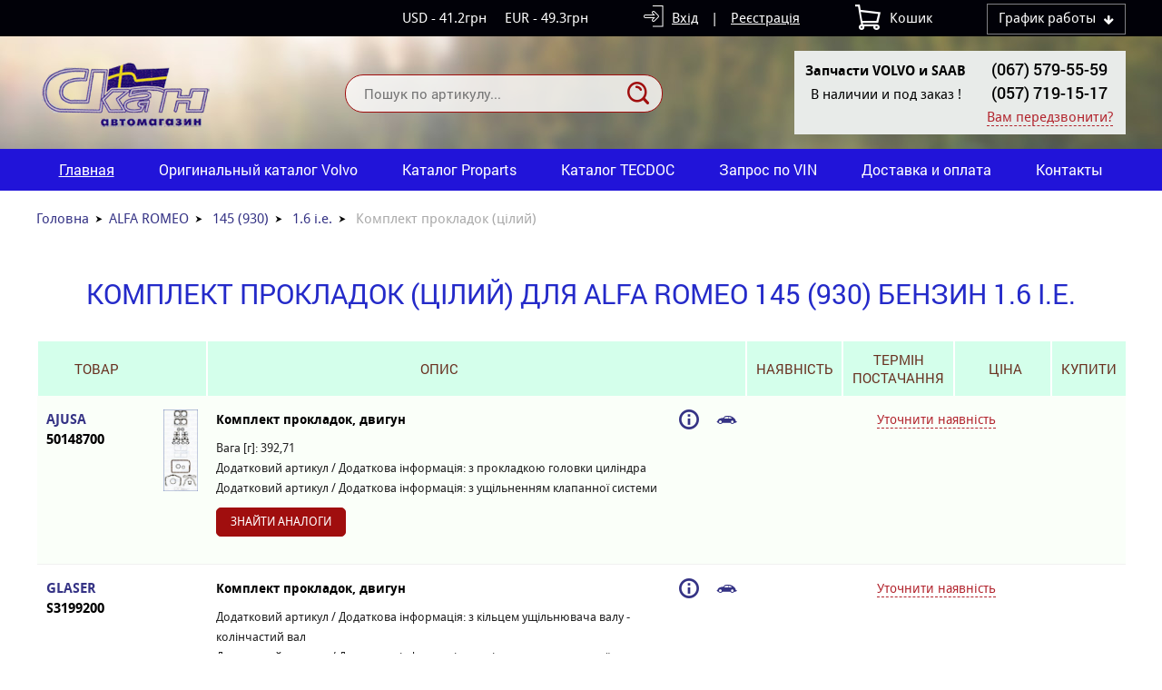

--- FILE ---
content_type: text/html; charset=UTF-8
request_url: http://scan-volvo.com/car502-alfa_romeo/m278/e3821/t10324/
body_size: 3584
content:
<!DOCTYPE html>
<html xmlns="http://www.w3.org/1999/xhtml">
<head>
<meta charset="utf-8">
<title>Запчастини для ALFA ROMEO 145 (930) Бензин Комплект прокладок (цілий). АвтоСайт Scan-VOLVO</title>
<meta name="viewport" content="width=device-width, initial-scale=1.0">
<link rel="stylesheet" type="text/css" href="/img/design.css?design4=d6x">
<meta name="generator" content="Allzap CMS">
<link rel="shortcut icon" href="/favicon.ico">

<meta name="description" content="ALFA ROMEO Запчастини для ALFA ROMEO 145 (930) Бензин Комплект прокладок (цілий). АвтоСайт Scan-VOLVO ">

</head>
<body class="page">
<div class="head_top">
<div class="content">

<div class="top_time" id="top_time"><span>График работы</span><div id="top_time_load"></div></div>

<div id="basket">Кошик</div>
<div class="site_user"><a href="/filter/user-login/" class="site_user_a">Вхід</a> <span>|</span> <a href="/filter/user-login/">Реєстрація</a></div>
<div class="kurs">
<span>USD - 41.2грн</span><span>EUR - 49.3грн</span>
</div>
<div class="cb"></div>
</div>
</div>
<header>
<div class="content">
<a href="/" class="logo" title=""></a>
<div class="site_find_form">
<form method="post" action="/"  onSubmit="return artkiev_validators(this,2,0,0)">
<input type="text" name="search" maxlength="30"  data-no="Мало інформації!" placeholder="Пошук по артикулу..." class="find_text"><button type="submit" class="find_send" title="Знайти"></button>
</form>
</div>

<div id="mobile_call"></div>
<div class="head_number">
<div class="before_phone"><strong> Запчасти  VOLVO и SAAB </strong>
В наличии  и под заказ  !</div><div class="site_phone">
<div id="site_phones">
<a href='tel:+380675795559'>(067) 579-55-59</a>
<a href='tel:+380577191517'>(057) 719-15-17</a>
<a href='tel:+380577191537'>(057) 719-15-37</a>

</div><span class="ajax callme">Вам передзвонити?</span>
</div>

<div class="cb"></div>
</div>
</div>
</header>
<input type="checkbox" id="mobile_menu">
<nav>
<div class="content">
<label for="mobile_menu" class="mobile_menu"></label>
<ul id="menu"><li><a href="/" class="me_yes">Главная</a></li><li><a href="http://catalog.scan-volvo.com/" target="_blank" class="me">Оригинальный каталог Volvo</a></li><li><a href="http://www.proparts.se/" target=_"blank" class="me">Каталог Proparts</a></li><li><a href="/cars-catalog/" class="me">Каталог TECDOC</a></li><li><a href="/zakaz-po-vin/" class="me">Запрос по VIN</a></li><li><a href="/dostavka-i-oplata/" class="me">Доставка и оплата</a></li><li><a href="/kontakty/" class="me">Контакты</a></li></ul></div></nav>

<div class="body"><div id="body" class="content_small"></div></div>

<main id="content">
<div class="content"><div class="content"><div class="breadcrumb"><span><a href="http://scan-volvo.com/">Головна</a></span><span><a href="/car502-alfa_romeo/">ALFA ROMEO</a></span>
<span><a href="/car502-alfa_romeo/m278/">145 (930)</a></span>
<span><a href="/car502-alfa_romeo/m278/e3821/">1.6 i.e.</a></span>
Комплект прокладок (цілий)</div><h1>Комплект прокладок (цілий) для ALFA ROMEO 145 (930) Бензин 1.6 i.e. </h1>
	
	<table class="details_list list_table" id="table_sorted">
	        <thead>
	        <tr>
			 <th>Товар</th>
			 <th class="th_0"></th>
	           <th>Опис</th>
			 <th class="th_0"></th>
			 <th class="th_0"></th>
			 <th class=ava>Наявність</th>
			 <th class="sro">Термін постачання</th>
			 <th class="pri">Ціна</th>
			 <th class=kup>Купити</th>
	        </tr>
	        </thead>
		   <tbody id="table_body"></tbody><tr>
			<td class="list_name" data-title="Комплект прокладок, двигун"><a href="/part-ajusa-50148700/">AJUSA <span>50148700</span></a>
			<a class=none href="/search-50148700/AJUSA/">Знайти аналоги</a>
			</td>
			<td class="list_img"><a href="/part-ajusa-50148700/"><img src="http://scan-volvo.com/all/img/139/01391122103255.jpg"  alt="AJUSA 50148700 Комплект прокладок, двигун"></a></td>
			<td class="list_har"><strong>Комплект прокладок, двигун</strong>
			<div>Вага [г]: 392,71<br>Додатковий артикул / Додаткова інформація: з прокладкою головки циліндра<br>Додатковий артикул / Додаткова інформація: з ущільненням клапанної системи<br></div>
			<a href="/search-50148700/AJUSA/">Знайти аналоги</a>
			</td>
			<td><span class="list_info" data-id="2562830"></span></td>
			<td><i class="list_info" data-id="2562830"></i></td>
			<td colspan=4><div class="center"><span class=cu onclick="artkiev_un(15,'Комплект прокладок, двигун: AJUSA (50148700)')">Уточнити наявність</span></div></td></tr><tr>
			<td class="list_name" data-title="Комплект прокладок, двигун"><a href="/part-glaser-s3199200/">GLASER <span>S3199200</span></a>
			<a class=none href="/search-S3199200/GLASER/">Знайти аналоги</a>
			</td>
			<td class="list_img"><a href="/part-glaser-s3199200/"></a></td>
			<td class="list_har"><strong>Комплект прокладок, двигун</strong>
			<div>Додатковий артикул / Додаткова інформація: з кільцем ущільнювача валу - колінчастий вал<br>Додатковий артикул / Додаткова інформація: з ущільненням клапанної системи<br></div>
			<a href="/search-S3199200/GLASER/">Знайти аналоги</a>
			</td>
			<td><span class="list_info" data-id="33396"></span></td>
			<td><i class="list_info" data-id="33396"></i></td>
			<td colspan=4><div class="center"><span class=cu onclick="artkiev_un(15,'Комплект прокладок, двигун: GLASER (S3199200)')">Уточнити наявність</span></div></td></tr><tr>
			<td class="list_name" data-title="Комплект прокладок, двигун"><a href="/part-wilmink_group-wg1164757/">WILMINK GROUP <span>WG1164757</span></a>
			<a class=none href="/search-WG1164757/WILMINK GROUP/">Знайти аналоги</a>
			</td>
			<td class="list_img"><a href="/part-wilmink_group-wg1164757/"></a></td>
			<td class="list_har"><strong>Комплект прокладок, двигун</strong>
			<div>Вага [г]: 392,71<br>Додатковий артикул / Додаткова інформація: з прокладкою головки циліндра<br>Додатковий артикул / Додаткова інформація: з ущільненням клапанної системи<br></div>
			<a href="/search-WG1164757/WILMINK GROUP/">Знайти аналоги</a>
			</td>
			<td><span class="list_info" data-id="793132"></span></td>
			<td><i class="list_info" data-id="793132"></i></td>
			<td colspan=4><div class="center"><span class=cu onclick="artkiev_un(15,'Комплект прокладок, двигун: WILMINK GROUP (WG1164757)')">Уточнити наявність</span></div></td></tr><tr>
			<td class="list_name" data-title="Комплект прокладок, двигун"><a href="/part-wilmink_group-wg1005520/">WILMINK GROUP <span>WG1005520</span></a>
			<a class=none href="/search-WG1005520/WILMINK GROUP/">Знайти аналоги</a>
			</td>
			<td class="list_img"><a href="/part-wilmink_group-wg1005520/"></a></td>
			<td class="list_har"><strong>Комплект прокладок, двигун</strong>
			<div>Додатковий артикул / Додаткова інформація: з кільцем ущільнювача валу - колінчастий вал<br>Додатковий артикул / Додаткова інформація: з ущільненням клапанної системи<br></div>
			<a href="/search-WG1005520/WILMINK GROUP/">Знайти аналоги</a>
			</td>
			<td><span class="list_info" data-id="884799"></span></td>
			<td><i class="list_info" data-id="884799"></i></td>
			<td colspan=4><div class="center"><span class=cu onclick="artkiev_un(15,'Комплект прокладок, двигун: WILMINK GROUP (WG1005520)')">Уточнити наявність</span></div></td></tr><tr>
			<td class="list_name" data-title="Комплект прокладок, двигун">ALFA ROMEO <span>60778163</span>
			<a class=none href="/search-60778163/ALFA ROMEO/">Знайти аналоги</a>
			</td>
			<td class="list_img"></td>
			<td class="list_har"><strong>Комплект прокладок, двигун</strong>
			<div>Додатковий артикул / Додаткова інформація: з кільцем ущільнювача валу - колінчастий вал<br>Додатковий артикул / Додаткова інформація: з ущільненням клапанної системи<br></div>
			<a href="/search-60778163/ALFA ROMEO/">Знайти аналоги</a>
			</td>
			<td><span class="list_info" data-id="33396"></span></td>
			<td><i class="list_info" data-id="33396"></i></td>
			<td colspan=4><div class="center"><span class=cu onclick="artkiev_un(15,'Комплект прокладок, двигун: ALFA ROMEO (60778163)')">Уточнити наявність</span></div></td></tr><tr>
			<td class="list_name" data-title="Комплект прокладок, двигун">ALFA ROMEO <span>60778168</span>
			<a class=none href="/search-60778168/ALFA ROMEO/">Знайти аналоги</a>
			</td>
			<td class="list_img"></td>
			<td class="list_har"><strong>Комплект прокладок, двигун</strong>
			<div>Вага [г]: 392,71<br>Додатковий артикул / Додаткова інформація: з прокладкою головки циліндра<br>Додатковий артикул / Додаткова інформація: з ущільненням клапанної системи<br></div>
			<a href="/search-60778168/ALFA ROMEO/">Знайти аналоги</a>
			</td>
			<td><span class="list_info" data-id="793132"></span></td>
			<td><i class="list_info" data-id="793132"></i></td>
			<td colspan=4><div class="center"><span class=cu onclick="artkiev_un(15,'Комплект прокладок, двигун: ALFA ROMEO (60778168)')">Уточнити наявність</span></div></td></tr><tr>
			<td class="list_name" data-title="Комплект прокладок, двигун">ALFA ROMEO <span>60778769</span>
			<a class=none href="/search-60778769/ALFA ROMEO/">Знайти аналоги</a>
			</td>
			<td class="list_img"></td>
			<td class="list_har"><strong>Комплект прокладок, двигун</strong>
			<div>Вага [г]: 392,71<br>Додатковий артикул / Додаткова інформація: з прокладкою головки циліндра<br>Додатковий артикул / Додаткова інформація: з ущільненням клапанної системи<br></div>
			<a href="/search-60778769/ALFA ROMEO/">Знайти аналоги</a>
			</td>
			<td><span class="list_info" data-id="793132"></span></td>
			<td><i class="list_info" data-id="793132"></i></td>
			<td colspan=4><div class="center"><span class=cu onclick="artkiev_un(15,'Комплект прокладок, двигун: ALFA ROMEO (60778769)')">Уточнити наявність</span></div></td></tr></table>


</div>
<div class="content text">
</div></main><div class="m"></div><div class="fast_contact"><div class="content"><div class='fast_name'>Нет времени искать необходимую деталь?</div>
звоните нам <a href='tel:380675795559'>067-579-55-59</a> или закажите <span class='callme'>обратный звонок</span></div></div><footer>
<div class="content">
<div class="footer_menu" id="footer_menu"><ul><li><a href="/" class="me_yes">Главная</a></li><li><a href="/o-nas/" class="me">О нас</a></li><li><a href="/dostavka-i-oplata/" class="me">Доставка и оплата</a></li><li><a href="/kontakty/" class="me">Контакты</a></li></ul><div id="footer_menu_select"></div></div>
<div class="footer_copyright">Copyright © 2003-2018 «Scan-volvo»


<div class='pro-seller-label-banner'></div>
<script async='' type='text/javascript' src='https://a1.avto.pro/partnership/js?bt=4&amp;sid=33200&amp;s=avtopro.ua'></script>
<a href='https://avtopro.ua' class='pro-seller-label-anchor'>Поиск запчастей на Автопро</a></div>
<div class="footer_contact"><a href='tel:+380675795559'>(067) 579-55-59</a>
<a href='tel:+380577191537'>(057) 719-15-37</a>
<a href='mailto:scan4volvo@gmail.com'>scan4volvo@gmail.com</a></div>
<div class="socials"><div class="socials_icon"></div><!-- Global site tag (gtag.js) - Google Analytics -->
<script async src="https://www.googletagmanager.com/gtag/js?id=UA-158875067-1"></script>
<script>
  window.dataLayer = window.dataLayer || [];
  function gtag(){dataLayer.push(arguments);}
  gtag('js', new Date());

  gtag('config', 'UA-158875067-1');
</script>
</div></div>
</footer><div id="artkiev_load"></div>
<div id="modal" class="window none"><div id="window"></div></div>
<div id="scroll_to" class="scroll_to"></div>
<div id="artkiev_shadow" class="none"></div>
<script>
const 
 lang_="ua",
 lang_0="Справді хочете видалити",
 lang_1="Закрити",
 lang_2="Контактні телефони",
 lang_3="Ви можете замовити",
 lang_4="зворотній дзвінок",
 lang_6="або зв`язатися з нами за наступними телефонами",
 lang_7="Замовлення дзвінка",
 lang_8="Ваше ім`я",
 lang_9="Контактний телефон",
 lang_10="Тема питання",
 lang_11="Перезвоніть мені",
 lang_12="Давайте поговоримо",
 lang_13="Зворотний дзвінок працює в робочий час",
 lang_14="Уточнити наявність",
 lang_15="Надіслати",
 lang_16="Характеристики",
 lang_17="Приховати меню",
 lang_18="Відкрити меню каталогу",
 lang_19="Приховати",
 lang_20="Показати всі ціни",
 lang_21="Номер повинен містити 8 символів, так",
 lang_22="Номер VIN повинен містити 17 символів, так";
 </script>
<script src="/img/tmp/core.js?v=2" type="text/javascript"></script>
<script src="/img/core.artkiev.js?design4=v21" type="text/javascript"></script><script type="text/javascript"></script></body>
</html>

--- FILE ---
content_type: application/javascript
request_url: http://scan-volvo.com/img/core.artkiev.js?design4=v21
body_size: 73538
content:
function no(a){return!isNaN(parseFloat(a))&&isFinite(a)}function artkiev_tree(a){a=a||window.event;var b=a.target||a.srcElement,c=b.parentNode,d=hasClass(c,"tree_o")?"tree_c":"tree_o",e=/(^|\s)(tree_o|tree_c)(\s|$)/;c.className=c.className.replace(e,"$1"+d+"$3")}function hasClass(a,b){return new RegExp("(^|\\s)"+b+"(\\s|$)").test(a.className)}function artkievID(a){return document.getElementById(a)}!function(a){"function"==typeof define&&define.amd?define(["jquery"],a):a("object"==typeof exports?require("jquery"):jQuery)}(function(a){var b,c=navigator.userAgent,d=/iphone/i.test(c),e=/chrome/i.test(c),f=/android/i.test(c);a.mask={definitions:{9:"[0-9]",a:"[A-Za-z]","*":"[A-Za-z0-9]"},autoclear:!0,dataName:"rawMaskFn",placeholder:"_"},a.fn.extend({caret:function(a,b){var c;if(0!==this.length&&!this.is(":hidden"))return"number"==typeof a?(b="number"==typeof b?b:a,this.each(function(){this.setSelectionRange?this.setSelectionRange(a,b):this.createTextRange&&(c=this.createTextRange(),c.collapse(!0),c.moveEnd("character",b),c.moveStart("character",a),c.select())})):(this[0].setSelectionRange?(a=this[0].selectionStart,b=this[0].selectionEnd):document.selection&&document.selection.createRange&&(c=document.selection.createRange(),a=0-c.duplicate().moveStart("character",-1e5),b=a+c.text.length),{begin:a,end:b})},unmask:function(){return this.trigger("unmask")},mask:function(c,g){var h,i,j,k,l,m,n,o;if(!c&&this.length>0){h=a(this[0]);var p=h.data(a.mask.dataName);return p?p():void 0}return g=a.extend({autoclear:a.mask.autoclear,placeholder:a.mask.placeholder,completed:null},g),i=a.mask.definitions,j=[],k=n=c.length,l=null,a.each(c.split(""),function(a,b){"?"==b?(n--,k=a):i[b]?(j.push(new RegExp(i[b])),null===l&&(l=j.length-1),k>a&&(m=j.length-1)):j.push(null)}),this.trigger("unmask").each(function(){function h(){if(g.completed){for(var a=l;m>=a;a++)if(j[a]&&C[a]===p(a))return;g.completed.call(B)}}function p(a){return g.placeholder.charAt(a<g.placeholder.length?a:0)}function q(a){for(;++a<n&&!j[a];);return a}function r(a){for(;--a>=0&&!j[a];);return a}function s(a,b){var c,d;if(!(0>a)){for(c=a,d=q(b);n>c;c++)if(j[c]){if(!(n>d&&j[c].test(C[d])))break;C[c]=C[d],C[d]=p(d),d=q(d)}z(),B.caret(Math.max(l,a))}}function t(a){var b,c,d,e;for(b=a,c=p(a);n>b;b++)if(j[b]){if(d=q(b),e=C[b],C[b]=c,!(n>d&&j[d].test(e)))break;c=e}}function u(){var a=B.val(),b=B.caret();if(a.length<o.length){for(A(!0);b.begin>0&&!j[b.begin-1];)b.begin--;if(0===b.begin)for(;b.begin<l&&!j[b.begin];)b.begin++;B.caret(b.begin,b.begin)}else{for(A(!0);b.begin<n&&!j[b.begin];)b.begin++;B.caret(b.begin,b.begin)}h()}function v(){A(),B.val()!=E&&B.change()}function w(a){if(!B.prop("readonly")){var b,c,e,f=a.which||a.keyCode;o=B.val(),8===f||46===f||d&&127===f?(b=B.caret(),c=b.begin,e=b.end,e-c===0&&(c=46!==f?r(c):e=q(c-1),e=46===f?q(e):e),y(c,e),s(c,e-1),a.preventDefault()):13===f?v.call(this,a):27===f&&(B.val(E),B.caret(0,A()),a.preventDefault())}}function x(b){if(!B.prop("readonly")){var c,d,e,g=b.which||b.keyCode,i=B.caret();if(!(b.ctrlKey||b.altKey||b.metaKey||32>g)&&g&&13!==g){if(i.end-i.begin!==0&&(y(i.begin,i.end),s(i.begin,i.end-1)),c=q(i.begin-1),n>c&&(d=String.fromCharCode(g),j[c].test(d))){if(t(c),C[c]=d,z(),e=q(c),f){var k=function(){a.proxy(a.fn.caret,B,e)()};setTimeout(k,0)}else B.caret(e);i.begin<=m&&h()}b.preventDefault()}}}function y(a,b){var c;for(c=a;b>c&&n>c;c++)j[c]&&(C[c]=p(c))}function z(){B.val(C.join(""))}function A(a){var b,c,d,e=B.val(),f=-1;for(b=0,d=0;n>b;b++)if(j[b]){for(C[b]=p(b);d++<e.length;)if(c=e.charAt(d-1),j[b].test(c)){C[b]=c,f=b;break}if(d>e.length){y(b+1,n);break}}else C[b]===e.charAt(d)&&d++,k>b&&(f=b);return a?z():k>f+1?g.autoclear||C.join("")===D?(B.val()&&B.val(""),y(0,n)):z():(z(),B.val(B.val().substring(0,f+1))),k?b:l}var B=a(this),C=a.map(c.split(""),function(a,b){return"?"!=a?i[a]?p(b):a:void 0}),D=C.join(""),E=B.val();B.data(a.mask.dataName,function(){return a.map(C,function(a,b){return j[b]&&a!=p(b)?a:null}).join("")}),B.one("unmask",function(){B.off(".mask").removeData(a.mask.dataName)}).on("focus.mask",function(){if(!B.prop("readonly")){clearTimeout(b);var a;E=B.val(),a=A(),b=setTimeout(function(){z(),a==c.replace("?","").length?B.caret(0,a):B.caret(a)},10)}}).on("blur.mask",v).on("keydown.mask",w).on("keypress.mask",x).on("input.mask paste.mask",function(){B.prop("readonly")||setTimeout(function(){var a=A(!0);B.caret(a),h()},0)}),e&&f&&B.off("input.mask").on("input.mask",u),A()})}})});if(artkievID("table_sorted")){var TableSort={};TableSort.enabled=!0,TableSort.tables_=[],TableSort.lastSort_=[],TableSort.initAll=function(){if(TableSort.enabled)for(var c,a=document.getElementsByTagName("TABLE"),b=0;c=a[b];b++)TableSort.initTable_(c)},TableSort.init=function(a){if(TableSort.enabled)for(var b=0;b<arguments.length;b++){var c=document.getElementById(arguments[b]);c&&TableSort.initTable_(c)}},TableSort.initTable_=function(a){TableSort.tables_.push(a);var b=TableSort.tables_.length-1;if(a.tHead)for(var d,c=0;d=a.tHead.rows[c];c++)for(var f,e=0;f=d.cells[e];e++)TableSort.linkCell_(f,b,e);if(a.tFoot)for(var d,c=0;d=a.tFoot.rows[c];c++)for(var f,e=0;f=d.cells[e];e++)TableSort.linkCell_(f,b,e);TableSort.lastSort_[b]=0},TableSort.linkCell_=function(a,b,c){if(TableSort.getClass_(a)){var d=document.createElement("span");for(d.setAttribute("onClick","TableSort.click("+b+", "+c+', "'+escape(TableSort.getClass_(a))+'")'),d.title="Сортировать",d.className="sort TableSort_"+b+"_"+c;a.hasChildNodes();)d.appendChild(a.firstChild);a.appendChild(d)}},TableSort.getClass_=function(a){for(var b=(a.className||"").toLowerCase(),c=b.split(/\s+/g),d=0;d<c.length;d++)if("compare_"+c[d]in TableSort)return c[d];return""},TableSort.click=function(a,b,c){var d=TableSort.tables_[a],e=TableSort["compare_"+c],f=!1;Math.abs(TableSort.lastSort_[a])==b+1?(f=TableSort.lastSort_[a]>0,TableSort.lastSort_[a]*=-1):TableSort.lastSort_[a]=b+1;for(var k,g=new RegExp("\\bTableSort_"+a+"_\\d+\\b"),h=new RegExp("\\bTableSort_"+a+"_"+b+"\\b"),i=d.getElementsByTagName("span"),j=0;k=i[j];j++)k.className&&g.test(k.className)&&(h.test(k.className)?f?(k.classList.toggle("sortu"),k.classList.add("sortn")):k.classList.toggle("sortu"):(k.classList.remove("sortu"),k.classList.remove("sortn")));if(d.tBodies.length){for(var o,l=d.tBodies[0],m=[],n=0;o=l.rows[n];n++){var p;p=o.cells.length?o.cells[b]:o.childNodes[b],m[n]=[TableSort.dom2txt_(p),o]}for(m.sort(e),n=0;n<m.length;n++){var q=f?m.length-1-n:n;l.appendChild(m[q][1])}}},TableSort.dom2txt_=function(a){if(!a)return"";if(3==a.nodeType)return a.data;for(var d,b=[],c=0;d=a.childNodes[c];c++)b[c]=TableSort.dom2txt_(d);return b.join("")},TableSort.compare_case=function(a,b){return a[0]==b[0]?0:a[0]>b[0]?1:-1},TableSort.compare_nocase=function(a,b){var c=a[0].toLowerCase(),d=b[0].toLowerCase();return c==d?0:c>d?1:-1},TableSort.compare_num=function(a,b){var c=parseFloat(a[0]);isNaN(c)&&(c=-Number.MAX_VALUE);var d=parseFloat(b[0]);return isNaN(d)&&(d=-Number.MAX_VALUE),c==d?0:c>d?1:-1},window.addEventListener?window.addEventListener("load",TableSort.initAll,!1):window.attachEvent&&window.attachEvent("onload",TableSort.initAll),"Microsoft Internet Explorer"==navigator.appName&&0==navigator.platform.indexOf("Mac")&&(TableSort.enabled=!1),window.TableSort=TableSort,TableSort.click=TableSort.click,artkievID("table_sort_this")&&setTimeout(function(){artkievID("table_sort_this").getElementsByTagName("span")[0].click(),artkievID("table_sort_this").removeAttribute("id")},1e3)}artkievID("image_big")&&function(){var a=jQuery,b=function(){function a(){this.fadeDuration=0,this.fitImagesInViewport=!0,this.resizeDuration=0,this.positionFromTop=50,this.alwaysShowNavOnTouchDevices=!0,this.wrapAround=!1}return a}(),c=function(){function b(a){this.options=a,this.album=[],this.currentImageIndex=void 0,this.init()}return b.prototype.init=function(){this.enable(),this.build()},b.prototype.enable=function(){var b=this;a("#image_big").on("click","a[data-lightbox]",function(c){return b.start(a(c.currentTarget)),!1})},b.prototype.build=function(){var b=this;a("<div id='lightboxOverlay' class='lightboxOverlay'></div><div id='lightbox' class='lightbox'><div class='lb-outerContainer'><div class='close'></div><div class='lb-container'><img class='lb-image' src='' /><div class='lb-nav'><a class='lb-prev' href=''></a><a class='lb-next' href=''></a></div><div class='lb-loader'><a class='lb-cancel'></a></div></div></div><div class='lb-dataContainer'><div class='lb-caption'></div></div></div>").appendTo(a("body")),this.$lightbox=a("#lightbox"),this.$overlay=a("#lightboxOverlay"),this.$outerContainer=this.$lightbox.find(".lb-outerContainer"),this.$container=this.$lightbox.find(".lb-container"),this.containerTopPadding=parseInt(this.$container.css("padding-top"),10),this.containerRightPadding=parseInt(this.$container.css("padding-right"),10),this.containerBottomPadding=parseInt(this.$container.css("padding-bottom"),10),this.containerLeftPadding=parseInt(this.$container.css("padding-left"),10),this.$overlay.hide().on("click",function(){return b.end(),!1}),this.$lightbox.hide().on("click",function(c){return"lightbox"===a(c.target).attr("id")&&b.end(),!1}),this.$outerContainer.on("click",function(c){return"lightbox"===a(c.target).attr("id")&&b.end(),!1}),this.$lightbox.find(".lb-prev").on("click",function(){return 0===b.currentImageIndex?b.changeImage(b.album.length-1):b.changeImage(b.currentImageIndex-1),!1}),this.$lightbox.find(".lb-next").on("click",function(){return b.currentImageIndex===b.album.length-1?b.changeImage(0):b.changeImage(b.currentImageIndex+1),!1}),this.$lightbox.find(".lb-loader, .close").on("click",function(){return b.end(),!1})},b.prototype.start=function(b){function f(a){c.album.push({link:a.attr("href"),title:a.attr("data-title")||a.attr("title")})}var c=this,d=a(window);d.on("resize",a.proxy(this.sizeOverlay,this)),a("select, object, embed").css({visibility:"hidden"}),this.sizeOverlay(),this.album=[];var h,e=0,g=b.attr("data-lightbox");if(g){h=a(b.prop("tagName")+'[data-lightbox="'+g+'"]');for(var i=0;i<h.length;i=++i)f(a(h[i])),h[i]===b[0]&&(e=i)}var j=d.scrollTop()+this.options.positionFromTop,k=d.scrollLeft();this.$lightbox.css({top:j+"px",left:k+"px"}).fadeIn(this.options.fadeDuration),this.changeImage(e)},b.prototype.changeImage=function(b){var c=this,d=this.$lightbox.find(".lb-image");this.$overlay.fadeIn(this.options.fadeDuration),a(".lb-loader").fadeIn("slow"),this.$lightbox.find(".lb-image, .lb-nav, .lb-prev, .lb-next, .lb-dataContainer, .lb-caption").hide(),this.$outerContainer.addClass("animating");var e=new Image;e.onload=function(){var f,g,h,i,j,k,l;d.attr("src",c.album[b].link),f=a(e),d.width(e.width),d.height(e.height),c.options.fitImagesInViewport&&(l=a(window).width(),k=a(window).height(),j=l-c.containerLeftPadding-c.containerRightPadding-20,i=k-c.containerTopPadding-c.containerBottomPadding-120,(e.width>j||e.height>i)&&(e.width/j>e.height/i?(h=j,g=parseInt(e.height/(e.width/h),10),d.width(h),d.height(g)):(g=i,h=parseInt(e.width/(e.height/g),10),d.width(h),d.height(g)))),c.sizeContainer(d.width(),d.height())},e.src=this.album[b].link,this.currentImageIndex=b},b.prototype.sizeOverlay=function(){this.$overlay.width(a(window).width()).height(a(document).height())},b.prototype.sizeContainer=function(a,b){function h(){c.$lightbox.find(".lb-dataContainer").width(f),c.$lightbox.find(".lb-prevLink").height(g),c.$lightbox.find(".lb-nextLink").height(g),c.showImage()}var c=this,d=this.$outerContainer.outerWidth(),e=this.$outerContainer.outerHeight(),f=a+this.containerLeftPadding+this.containerRightPadding,g=b+this.containerTopPadding+this.containerBottomPadding;d!==f||e!==g?this.$outerContainer.animate({width:f,height:g},this.options.resizeDuration,"swing",function(){h()}):h()},b.prototype.showImage=function(){this.$lightbox.find(".lb-loader").hide(),this.$lightbox.find(".lb-image").fadeIn("slow"),this.updateNav(),this.updateDetails(),this.preloadNeighboringImages()},b.prototype.updateNav=function(){var a=!1;try{document.createEvent("TouchEvent"),a=!!this.options.alwaysShowNavOnTouchDevices}catch(a){}this.$lightbox.find(".lb-nav").show(),this.album.length>1&&(this.options.wrapAround?(a&&this.$lightbox.find(".lb-prev, .lb-next").css("opacity","1"),this.$lightbox.find(".lb-prev, .lb-next").show()):(this.currentImageIndex>0&&(this.$lightbox.find(".lb-prev").show(),a&&this.$lightbox.find(".lb-prev").css("opacity","1")),this.currentImageIndex<this.album.length-1&&(this.$lightbox.find(".lb-next").show(),a&&this.$lightbox.find(".lb-next").css("opacity","1"))))},b.prototype.updateDetails=function(){var b=this;"undefined"!=typeof this.album[this.currentImageIndex].title&&""!==this.album[this.currentImageIndex].title&&this.$lightbox.find(".lb-caption").html(this.album[this.currentImageIndex].title).fadeIn("fast").find("a").on("click",function(b){location.href=a(this).attr("href")}),this.$outerContainer.removeClass("animating"),this.$lightbox.find(".lb-dataContainer").fadeIn(this.options.resizeDuration,function(){return b.sizeOverlay()})},b.prototype.preloadNeighboringImages=function(){if(this.album.length>this.currentImageIndex+1){var a=new Image;a.src=this.album[this.currentImageIndex+1].link}if(this.currentImageIndex>0){var b=new Image;b.src=this.album[this.currentImageIndex-1].link}},b.prototype.end=function(){a(window).off("resize",this.sizeOverlay),this.$lightbox.fadeOut(this.options.fadeDuration),this.$overlay.fadeOut(this.options.fadeDuration),a("select, object, embed").css({visibility:"visible"})},b}();a(function(){var a=new b;new c(a)})}.call(this);


function pre(data,id)
	{
	
	if (id==1)
	{
		for (var key in data) 
		{
		console.log( "Ключ: " + key + " значение: " + data[key] );
		}
	}
	else	console.log(data);
	
	}

	function artkiev_sorting(mne,sort)
	{
	artkiev_ajax('/filter/zapros/sorting_list-'+mne.value+'/?sort='+sort+'&','table_body',0);
	}

function ak_mod(id,t,u)
{
	var mne=artkievID('ma_'+id);
	
	if (mne.innerHTML == '')
	{
		
		if (u==0)
		{
			artkiev_ajax("/filter/zapros/mod_prod_ajax-"+id+"/?t="+t+"&","ma_"+id,0);
		}
		else
		{
			artkiev_ajax("/filter/zapros/mod_ajax-"+id+"/?t="+t+"&u="+u+"&","ma_"+id,0);
		}
	} else mne.innerHTML='';
}	
	 
function artkiev_see(id) { $('#'+id).animate({height: 'show'}, 200);}
function artkiev_see2(mne) { mne.classList.add('none'); artkievID('content3').classList.add('table_zakaz2'); }



function artkiev_cart_see(vid)
{
	artkiev_to('body');
	artkiev_ajax("/filter/basket-3,4-0?", "body",0)
	artkievID('content').classList.add("none");
	if (vid==1) artkiev_hide("window",1); 
	/* scrollTo(0,0) */
}

function artkiev_to(id)
{
var kuda=(typeof(id)=='object') ? 0 : $("#"+id).offset().top;
//if (kuda>0) kuda=kuda*1-20;
//$("#"+id).offset().top;
$("html, body").animate({ scrollTop: kuda }, 700);
}


function artkiev_cart_modify(vid,id,c)
	{
		var div = (artkievID('kolvo_'+id)) ? 'kolvo_'+id : 'kolvo';
	
		var inp = artkievID(div);
		
			if (vid=='3')
			{
			inp.value = (inp.value*1)+1;
			} 
			else if (vid =='1')
			{
			var sum = (inp.value*1)-1;
			if (sum<1) return false;
			inp.value = sum;
			}
			else if (vid=='6')
			{
				if (confirm(lang_0+'?'))
				{
				if (artkievID('cart_1') === null) 
				 { 

				$.getJSON('/filter/basket-0,2,-'+id, {}, function(json)
				{
				artkievID('basket').innerHTML=json.head;
				artkievID('body').innerHTML='';
				});
				 
				 artkievID('content').classList.remove('none');
				 return false;
				 } 
				 else
				 {
				$.getJSON('/filter/basket-0,2,4-'+id, {}, function(json)
				{
				artkievID('basket').innerHTML=json.head;
				artkievID('cart_prod').innerHTML=json.prod;
				});
				}
				}
				return false;
			}
			else 
			{
			if (inp.value==0 || inp.value=="") inp.value=1;
			inp.value = inp.value.replace(/[^\d]/gi, '');
			}

	if (div !='kolvo')
	{
		$.getJSON('/filter/basket-0,1,6,4-'+id+'?kolvo='+inp.value+'&c='+c, {}, function(json)
		{
		artkievID('cart_prod').innerHTML=json.prod;
		artkievID('basket').innerHTML=json.head;
		});
	}
	else
	{
		$.getJSON('/filter/basket-0,1,6,-'+id+'?kolvo='+inp.value+'&c='+c, {}, function(json)
		{
		artkievID('add_cart_price').innerHTML=json.modify;
		artkievID('basket').innerHTML=json.head;
		});
	}
	}


	
	

function artkiev_ship(id,name)
{
	if (name==0)
	{
		artkievID('ships_0').innerHTML=artkievID('ships_'+id).innerHTML;
	}
	else 
	{
		artkievID('ship_info').innerHTML=name;
		artkievID('cart[ship]').value='0'+id;
		
		
		$.getJSON('/filter/zapros/ship-'+id+'/', {}, function(json)
		{
		artkievID('cart_itogo').innerHTML=json.itogo;
		artkievID('cart_after_ship').innerHTML=json.pay;
		});
		
		/* artkiev_ajax('/filter/zapros/ship-'+id+'/?','cart_itogo',0); */
		artkiev_hide('window',1);
	}
}

function artkiev_pay(mne)
{
	var row=mne.value.split('_');
	artkiev_ajax('/filter/zapros/pay-'+row[0]+'/?','cart_itogo',0);
}
	 
	 



function artkiev_mne(mne,id)
{
if (id==1)
{
$(mne).mask("+38 (099) 999-99-99");
} 

mne.removeAttribute("onmouseover");
}


function artkiev_effect(id)
{
	if (id==0)
	{
	var array = ['bounceInRight', 'bounceInUp', 'flipInX', 'rotateIn','rotateInDownLeft','bounceIn','wobble','slideInDown','bounce', 'bounceInDown', 'bounceInLeft',  'fadeIn', 'flipInY', 'rotateInDownRight','swing', 'rotateInUpRight', 'slideInLeft', 'tada', 'slideInRight', 'rollIn'], count = 20;
	} else if (id ==1)
	{
	var array = ['bounceOut', 'bounceOutDown', 'bounceOutLeft', 'bounceOutRight', 'bounceOutUp', 'fadeOut', 'flipOutX', 'flipOutY', 'rotateOut', 'hinge'], count = 10;
	} else if (id==2) {
	var array = ['shake', 'swing', 'tada', 'wobble', 'fadeIn', 'flipInY'], count = 6;
	}

return array[Math.floor(Math.random() * count)];
}	

function artkiev_over()
{
artkievID('artkiev_shadow').removeAttribute('class');
artkievID('artkiev_shadow').classList.add('fadeIn');
document.documentElement.className = 'locked';
}
	
	
function artkiev_hide(id,idfon)
{
	$("#"+id).removeAttr('class').addClass(artkiev_effect(1));
	artkievID('artkiev_shadow').removeAttribute('class');
	artkievID('artkiev_shadow').classList.add('fadeOut');
	
	
setTimeout(function()
	{
	artkievID(id).removeAttribute('class');
	artkievID('modal').classList.add('none');
	if (idfon != 0) artkievID('artkiev_shadow').classList.add('none'); 
	document.documentElement.className = '';
	}, 700);
	
}

function artkiev_modal(id)
{
artkiev_over();
artkievID('window').classList.add(artkiev_effect(0));
artkievID('modal').classList.remove('none');
artkievID('window').innerHTML+='<div class="close" onclick="artkiev_hide(\'window\',1)" title="'+lang_1+'"></div>';
}





function artkiev_ajax(url, id, modal) 
{
	var page_request = false
	if (window.XMLHttpRequest)
	page_request = new XMLHttpRequest()
	else if (window.ActiveXObject) { 
		try {
			page_request = new ActiveXObject("Msxml2.XMLHTTP")
		} catch (e) {
			try {
				page_request = new ActiveXObject("Microsoft.XMLHTTP")
			} catch (e) {}
		}
	} else return false
	page_request.onreadystatechange = function () {
	if (page_request.readyState == 4 && (page_request.status == 200 || window.location.href.indexOf("http") == -1)) 
	{
		artkievID("artkiev_load").removeAttribute('style');
		if (id !=0) artkievID(id).innerHTML = page_request.responseText;
		if (modal != 0) artkiev_modal(modal);
	} else {
	 	if (id !='top_time_load') artkievID("artkiev_load").style.display = "block";
	}
	}
	page_request.open('GET', url+'v='+ (Math.random()) * 10, true)
	page_request.send(null)
}



function artkiev_validators(obj, go, see, id) 
{
	var element, pattern, vp;
	
	
	for (var i = 0; i < obj.elements.length; i++) {
		element = obj.elements[i];

		
		if (!element.getAttribute("data-no")) {
			continue;
		}
		if (pattern = element.getAttribute("data-yes")) {

			if (pattern=='mail') pattern = '[0-9a-z_]+@[0-9a-z_^\.]+\.[a-z]{2,3}';
			
			if (pattern == 'ship') 
				{
				pattern= '[0-9]';
				element = artkievID('cart[ship]');
				}
			
			pattern = new RegExp(pattern);
			if (!pattern.test(element.value)) {
			pattern ='no';
			}
		} else {
			if (element.value.length <2) {
			pattern ='no';
			}
		}
	
		
		if (pattern == 'no')
			{
				if (element.getAttribute("data-yes")=='ship')
					{
					element = artkievID('ship_info');
					vp=1;
					}
				element.classList.add("error", artkiev_effect(2));
	if (vp !=1)
		{
				element.setAttribute('placeholder',element.getAttribute("data-no"));
				element.setAttribute('onkeyup','artkiev_validator(this)');
				element.focus();
				}
				else{
				element.setAttribute('onmouseover','artkiev_validator(this);');  
				}
				return false;
			} else if (artkievID('g-recaptcha'))
			{
				    if (!grecaptcha.getResponse() && element.name !='search') {
         alert('Вы не заполнили поле Я не робот!');
         return false; 
    }
			}
	}
	
	
		if (go == '1') 
		{
		artkievID("artkiev_load").style.display="block";
		artkievAIM.submit(obj,id,see,0);
		setTimeout(function() { obj.reset(); },2000);
		}

		
	}
	
function artkiev_validator(obj) 
	{
	obj.classList.remove("error");
	obj.removeAttribute("onkeyup");
	}

artkievAIM = {

	frame : function(c) {
		var n = 'l' + Math.floor(Math.random() * 99999);
		var d = document.createElement('DIV');
		d.innerHTML = '<iframe class="none" src="about:blank" id="'+n+'" name="'+n+'" onload="artkievAIM.loaded(\''+n+'\',\''+c+'\')"></iframe>';
		document.body.appendChild(d);
		var i = artkievID(n);
		return n;
	},

	submit : function(f, c, see, id) {
	
		f.setAttribute('action', '/filter/zapros/'+see+'-'+id+'/');
		f.setAttribute('target', artkievAIM.frame(c));
		
			if (window.g_ana_st_CALL) 
			{
				if (see == 'contact') ga('send', 'event', 'inquiry', 'send');
				else if (see == 'callme') ga('send', 'event', 'call', 'click');
			}
		
	},

	loaded : function(id,box) {
		var i = artkievID(id);
		if (i.contentDocument) {
			var d = i.contentDocument;
		} else if (i.contentWindow) {
			var d = i.contentWindow.document;
		} else {
			var d = window.frames[id].document;
		}
		if (d.location.href == "about:blank") {
			return;
		}
			artkievID("artkiev_load").style.display="none"
			artkievID(box).innerHTML = d.body.innerHTML;
			artkiev_modal(0);
	}
}

function artkiev_call()
{

var phone=(artkievID('site_phones')) ? artkievID('site_phones').innerHTML : '<div class="header_contacts_open">'+artkievID('header_contacts').innerHTML+'</div>';	
var sko =  (artkievID('mobile_call2')) ? 'artkiev_callmesko' : 'artkiev_callme';

	
artkievID('window').innerHTML='<div class="name c">'+lang_2+'</div><div class="call_form">'+lang_3+' <strong class="ajax" onClick="'+sko+'()">'+lang_4+'</strong> '+lang_6+': '+phone+'</div>';
artkiev_modal('1');
}

function artkiev_callme()
{
artkievID('window').innerHTML='<div class="name c">'+lang_7+'</div><div class="call_form"><form action="/" method="post"  onSubmit=\'return artkiev_validators(this,1,"callme","window")\'><input type="text" name="callme[name]" data-no="'+lang_8+'?" placeholder="'+lang_8+'" class="inp_1"><input type="tel" name="callme[phone]" onmouseover="artkiev_mne(this,1)" placeholder="'+lang_9+'" data-no="'+lang_9+'?" class="inp_1"><input type="text" name="callme[text]" placeholder="'+lang_10+'" class="inp_1"><input type="submit" class="send" id="callmenow" value="'+lang_11+'"></div></form>';
artkiev_modal('1');
}

function artkiev_callmesko()
{
artkievID('window').innerHTML='<div class="name c">'+lang_12+'?</div><div class="call_form">'+lang_13+'<br><br><form action="/" method="post"  onSubmit=\'return artkiev_validators(this,1,"callmesko","callmesko")\'><input type="tel" name="callme[phone]" onmouseover="artkiev_mne(this,1)" placeholder="'+lang_9+'" data-no="'+lang_9+'?" class="inp_1"><div id="callmesko"></div><input type="submit" class="send" value="'+lang_11+'!"></div></form>';
artkiev_modal('1');
}


function artkiev_un(id,txt)
{
artkievID('window').innerHTML='<div class="name с">'+lang_14+'</div><div class="c">'+txt+'</div></div><br><div class="call_form"><form action="/" method="post"  onSubmit=\'return artkiev_validators(this,1,"want","window")\'><input type="hidden" name="un[zap]" value="'+txt+'"><input type="text" name="un[name]" data-no="'+lang_8+'?" placeholder="'+lang_8+'" class="inp_1"><input type="tel" name="un[phone]" onmouseover="artkiev_mne(this,1)" placeholder="'+lang_9+'" data-no="'+lang_9+'?" class="inp_1"><input type="text" name="un[mail]" placeholder="E-Mail" class="inp_1"><input type="submit" id="sendnal" class="send" value="'+lang_15+'"></div></form>';
artkiev_modal('1');
}

function cart_soglas()
{
	 artkievID('zakaz_send').disabled = true;
	 if(artkievID('user_sog').checked)
	 {
		 artkievID('zakaz_send').disabled = false;
	 }

}

function artkiev_nova(mne,vid)
{
	var id=mne.options[mne.selectedIndex].value;
	
	if (id !='')
	{
		if (vid==1) { artkiev_ajax('/filter/zapros/nova-1/?w='+id+'&','nova_city',0); artkievID('nova_otd').innerHTML=''; }
		else if (vid==2)  artkiev_ajax('/filter/zapros/nova-2/?w='+id+'&','nova_otd',0);
		
	}
	//alert(id);
}

var die=0;

window.addEventListener('scroll', function(){

		 if (window.pageYOffset > 340) 
			{	
				if (die==1) return;
				artkievID('scroll_to').classList.add('scroll_up');
				die=1;
			} 
			else 
			{
				artkievID('scroll_to').classList.remove('scroll_up');
				die=0;
			}

	});

	
window.addEventListener('resize', artkiev_mobile_select);	
artkievID('scroll_to').addEventListener('click', artkiev_to);

if (artkievID('mobile_call')) artkievID('mobile_call').addEventListener('click', artkiev_call);
	
else artkievID('mobile_call2').addEventListener('click', artkiev_call);

	
function artkiev_mobile_select()
{
	if (window.innerWidth > 991 || artkievID('mobile_select')) return false;
	 var selectList = document.createElement("select");
	 selectList.setAttribute("onChange", "window.location = this.value");
	 selectList.setAttribute("id", "mobile_select");
	 artkievID('footer_menu_select').appendChild(selectList);

      $("<option />", {
         "selected": "selected",
         "value"   : "",
         "text"    : lang_16
      }).appendTo("#footer_menu select");

      
      $("#footer_menu a").each(function() {
       var el = $(this);
       $("<option />", {
           "value"   : el.attr("href"),
           "text"    : el.text()
       }).appendTo("#footer_menu select");
      });
}
	
	

function artkiev_podbor_0()
{
artkiev_ajax('/filter/zapros/podbor_0-0/?','window',1);
}

function artkiev_podbor_1(id)
{
artkiev_ajax('/filter/zapros/podbor_1-'+id.value+'/?','window',0);
artkievID('p_1').innerHTML=id.value;
}

function artkiev_podbor_2(id)
{
artkiev_ajax('/filter/zapros/podbor_2-'+id.value+'/?y='+artkievID('p_1').innerHTML+'&','window',0);
}

function artkiev_podbor_3(id)
{
artkiev_ajax('/filter/zapros/podbor_3-0/?mne='+id.value+'&','window',0);
}


function artkiev_cart_hide(id)
{
 artkiev_over();
			 $.getJSON('/filter/basket-0,1-'+id+'?kolvo=1&h=1', {}, function(json)
			 {
            artkievID('basket').innerHTML=json.head;
			artkievID('window').innerHTML=json.add;
			artkiev_modal('1');
			});
}

 $(document).ready(function() { 
  
if (window.innerWidth < 991) artkiev_mobile_select();
	
$('#tablehiderow').click(function()
	{
	var id = (artkievID('table_hide')) ? artkievID('table_hide') : artkievID('table_sorted');
	artkievID('tablehiderow').classList.add("animated","fadeOut");
	setTimeout(function()
	{
	id.classList.add("all_open");
	}, 400);
	}
	);
	
 $('body').on('click','.list_info',function(event)
		{
		var link = (event.target.nodeName=='SPAN') ? 'info' : 'from_car';
		artkiev_ajax('/filter/zapros/'+link+'-'+$(this).data('id')+'/?','window',1);
		});
		
	
 $('.callme').click(function()
	{
		artkiev_callme();
	}); 
	
 $('.callmesko').click(function()
	{
		artkiev_callmesko();
	}); 

$('.tree_row').click(function()
	{

	var id=$(this).data('id');
	artkiev_to('tree_info');
	artkievID('tree_info').innerHTML=artkievID('t'+id).innerHTML;
	
	});
	
$(".buy i").click( function()
	{
	 var id = $(this).closest("div").attr("id"), v = $('#'+id+' input');
	 v.val(v.val()*1+1);
	 });
	 
$(".buy u").click( function()
	{
	 var id = $(this).closest("div").attr("id"), v = $('#'+id+' input');
	 if (v.val()>1) v.val(v.val()*1-1);
	 });

$("body").on('click','.buy span',function()
	{
	 var id = $(this).closest("div").attr("id"), kol = $('#'+id+' input').val();
	 
	 
	 artkiev_over();
			 $.getJSON('/filter/basket-0,1-'+id+'?kolvo='+kol+'&', {}, function(json)
			 {
            artkievID('basket').innerHTML=json.head;
			artkievID('window').innerHTML=json.add;
			artkiev_modal('1');
			});
	 
	 
	 });
	 
  $('#filters span').click(function() 
  {
  var f = $(this).data('filter');
  if (f !==undefined) window.location.href='/filter/4me/'+f;
  } 
  );

  $('.c_add').click(function() 
  {
  			 $.getJSON('/filter/basket-0,1-'+$(this).data('id')+'?kolvo=1&c=1', {}, function(json)
			 {
			 artkievID('basket').innerHTML=json.head;
			artkievID('window').innerHTML=json.add;
			artkiev_modal('1');

			});

  });
  

 
	  $('#cat_menu_mobile').click(function () {
     
        var dv = document.getElementById('cat_menu').style.display;
		if (dv=='' || dv=='none') 
			{
			artkievID('cat_menu').style.display="block";
			artkievID('cat_menu_mobile').innerHTML='<span>'+lang_17+'</span>';
			}
			else
			{
			artkievID('cat_menu').style.display="none";
			artkievID('cat_menu_mobile').innerHTML="<span>"+lang_18+"</span>";
			
			}
		    });
    
  $('.no_foto').click(function(){
 window.open('https://www.google.com.ua/search?tbm=isch&gws_rd=cr&q='+$(this).text());
        return false;
});
  
  
	 });
	 
function artkiev_phone(id,mne)
{

	artkievID('header_contacts').classList.add('header_contacts_open');

	
	$(document).mouseup(function (e) {
    var container = $("#header_contacts");
    if (container.has(e.target).length === 0){
        container.removeClass('header_contacts_open');
    }
	
});
	
}	 

function ak_price(me,id)
{
	var mne=artkievID('ta'+id).classList, css='tah0';
	
	
	if (mne.contains(css))
	{
		mne.remove(css);
		me.innerHTML=lang_19;
	}
	else
	{
		mne.add(css);
		me.innerHTML=lang_20;
	}
}

function artkiev_phone_all(id)
{
	artkievID('contact_hide_'+id).classList.add('contact_hide_see');
	artkievID('contact_see_'+id).parentNode.classList.add('none');
	artkievID('contact_see_'+id).parentNode.classList.remove('contact_see_all');
}

	 
$('#top_time').hover(function () {
  artkiev_ajax('/filter/zapros/working-0/?','top_time_load',0);
  artkievID('top_time_load').style.display="block";
/*   $('#top_time_load').slideDown(300); */
}, function () {
/* $('#top_time_load').slideUp(50); */
artkievID('top_time_load').style.display="none";
artkievID('top_time_load').innerHTML='';
});


$("#site_phones").hover(function() {
    hovered = true;
    setTimeout(function() {
        if(hovered) {
		artkievID('site_phones').classList.add('see_phones');
        }
    }, 400); 

}, function() {
    hovered = false;
	artkievID('site_phones').classList.remove('see_phones');
}); 

function nomer_ok()
{
	var nomer=artkievID('nomer');
	//alert(nomer.value);
	if (nomer.value.length==8)
		{
	  	 $.getJSON('/filter/zapros/nomer-0/?nomer='+nomer.value, {}, function(json)
			 {
			
			if (json.url=='') 
			{
				artkievID('window').innerHTML=json.net;
				artkiev_modal('1');
			}
			else window.location.href=json.url+'/';
			});
	
		} else {
			
			artkievID('window').innerHTML=lang_21+"?";
			artkiev_modal('1');
			
		}
}

function vin_ok()
{
	var nomer=artkievID('vin');
	//alert(nomer.value);
	if (nomer.value.length==17)
		{
		artkiev_over();
		artkievID("artkiev_load").style.display = "block";
			
	  	 $.getJSON('/filter/zapros/vinu-0/?vin='+nomer.value, {}, function(json)
			 {
			
			if (json.url=='') 
			{
				artkievID('window').innerHTML=json.net;
				artkiev_modal('1');
				artkievID("artkiev_load").removeAttribute('style');
			}
			else window.location.href=json.url+'/';
			});
	
		} else {
			
			artkievID('window').innerHTML=lang_22+"?";
			artkiev_modal('1');
			artkievID("artkiev_load").removeAttribute('style');
		}
		
}


!function(t,n){"use strict";if(!t.jQuery)return!1;var i=t.jQuery,e=function(t){t.bind("mouseover",function(){var n=i(this).closest("td").next("td").find(".buy").attr("id");t.children(".alt").length||(t.append('<div class="alt"><i></i><div id="palt'+n+'"></div></div>'),r(n))})},r=function(t){var n=artkievID("palt"+t);i.ajax({type:"GET",url:"/filter/zapros/alt-"+t+"/",data:{},async:!0,contentType:"application/json; charset=utf-8",dataType:"json",success:function(t){n.innerHTML=t.content},error:function(t,i,e){n.innerHTML="—"},beforeSend:function(t){n.innerHTML="..."}})};i.fn.artkiev_alt=function(){return this.each(function(){var t=i(this);e(t)})}}(this);



if (artkievID('galvi'))
{
(function (global, factory) {
  typeof exports === 'object' && typeof module !== 'undefined' ? module.exports = factory() :
  typeof define === 'function' && define.amd ? define(factory) :
  (global = global || self, global.Tobii = factory());
}(this, (function () { 'use strict';

  /**
   * Tobii
   *
   * @author rqrauhvmra
   * @version 2.0.0-alpha
   * @url https://github.com/rqrauhvmra/Tobii
   *
   * MIT License
   */
  function Tobii(userOptions) {
    /**
     * Global variables
     *
     */
    var config = {};
    var browserWindow = window;
    var figcaptionId = 0;
    var lightbox = null;
    var prevButton = null;
    var nextButton = null;
    var closeButton = null;
    var counter = null;
    var drag = {};
    var isDraggingX = false;
    var isDraggingY = false;
    var pointerDown = false;
    var lastFocus = null;
    var firstFocusableEl = null;
    var lastFocusableEl = null;
    var offset = null;
    var offsetTmp = null;
    var resizeTicking = false;
    var isYouTubeDependencieLoaded = false;
    var waitingEls = [];
    var player = [];
    var playerId = 0;
    var groupAtts = {
      gallery: [],
      slider: null,
      sliderElements: [],
      elementsLength: 0,
      currentIndex: 0,
      x: 0
    };
    var groups = {};
    var newGroup = null;
    var activeGroup = null;
    /**
     * Merge default options with user options
     *
     * @param {Object} userOptions - Optional user options
     * @returns {Object} - Custom options
     */

    var mergeOptions = function mergeOptions(userOptions) {
      // Default options
      var options = {
        selector: '.gallery',
        captions: true,
        captionsSelector: 'img',
        captionAttribute: 'alt',
        nav: 'auto',
        navText: ['<svg xmlns="http://www.w3.org/2000/svg" width="24" height="24" viewbox="0 0 24 24" aria-hidden="true" focusable="false"><path d="M14 18l-6-6 6-6"/></svg>', '<svg xmlns="http://www.w3.org/2000/svg" width="24" height="24" viewbox="0 0 24 24" aria-hidden="true" focusable="false"><path d="M10 6l6 6-6 6"/></svg>'],
        navLabel: ['Previous image', 'Next image'],
        close: true,
        closeText: '<svg xmlns="http://www.w3.org/2000/svg" width="24" height="24" viewbox="0 0 24 24" aria-hidden="true" focusable="false"><path d="M6 6l12 12M6 18L18 6"/></svg>',
        closeLabel: 'Close lightbox',
        loadingIndicatorLabel: 'Image loading',
        counter: true,
        download: false,
        // TODO
        downloadText: '',
        // TODO
        downloadLabel: 'Download image',
        // TODO
        keyboard: true,
        zoom: true,
        zoomText: '<svg xmlns="http://www.w3.org/2000/svg" width="24" height="24" viewBox="0 0 24 24" aria-hidden="true" focusable="false"><path d="M21 16v5h-5"/><path d="M8 21H3v-5"/><path d="M16 3h5v5"/><path d="M3 8V3h5"/></svg>',
        docClose: true,
        swipeClose: true,
        hideScrollbar: true,
        draggable: true,
        threshold: 100,
        rtl: false,
        // TODO
        loop: false,
        // TODO
        autoplayVideo: false
      };

      if (userOptions) {
        Object.keys(userOptions).forEach(function (key) {
          options[key] = userOptions[key];
        });
      }

      return options;
    };
    /**
     * Types - you can add new type to support something new
     *
     */


    var supportedElements = {
      image: {
        checkSupport: function checkSupport(el) {
          return !el.hasAttribute('data-type') && el.href.match(/\.(png|jpe?g|tiff|tif|gif|bmp|webp|svg|ico)(\?.*)?$/i);
        },
        init: function init(el, container) {
          var figure = document.createElement('figure');
          var figcaption = document.createElement('figcaption');
          var image = document.createElement('img');
          var thumbnail = el.querySelector('img');
          var loadingIndicator = document.createElement('div'); // Hide figure until the image is loaded

          figure.style.opacity = '0';

          if (thumbnail) {
            image.alt = thumbnail.alt || '';
          }

          image.setAttribute('src', '');
          image.setAttribute('data-src', el.href); // Add image to figure

          figure.appendChild(image); // Create figcaption

          if (config.captions) {
            if (config.captionsSelector === 'self' && el.getAttribute(config.captionAttribute)) {
              figcaption.textContent = el.getAttribute(config.captionAttribute);
            } else if (config.captionsSelector === 'img' && thumbnail && thumbnail.getAttribute(config.captionAttribute)) {
              figcaption.textContent = thumbnail.getAttribute(config.captionAttribute);
            }

            if (figcaption.textContent) {
              figcaption.id = "tobii-figcaption-" + figcaptionId;
              figure.appendChild(figcaption);
              image.setAttribute('aria-labelledby', figcaption.id);
              ++figcaptionId;
            }
          } // Add figure to container


          container.appendChild(figure); // Create loading indicator

          loadingIndicator.className = 'tobii-loader';
          loadingIndicator.setAttribute('role', 'progressbar');
          loadingIndicator.setAttribute('aria-label', config.loadingIndicatorLabel); // Add loading indicator to container

          container.appendChild(loadingIndicator); // Register type

          container.setAttribute('data-type', 'image');
        },
        onPreload: function onPreload(container) {
          // Same as preload
          supportedElements.image.onLoad(container);
        },
        onLoad: function onLoad(container) {
          var image = container.querySelector('img');

          if (!image.hasAttribute('data-src')) {
            return;
          }

          var figure = container.querySelector('figure');
          var loadingIndicator = container.querySelector('.tobii-loader');

          image.onload = function () {
            container.removeChild(loadingIndicator);
            figure.style.opacity = '1';
          };

          image.setAttribute('src', image.getAttribute('data-src'));
          image.removeAttribute('data-src');
        },
        onLeave: function onLeave(container) {// Nothing
        },
        onCleanup: function onCleanup(container) {// Nothing
        }
      },
      html: {
        checkSupport: function checkSupport(el) {
          return checkType(el, 'html');
        },
        init: function init(el, container) {
          var targetSelector = el.hasAttribute('href') ? el.getAttribute('href') : el.getAttribute('data-target');
          var target = document.querySelector(targetSelector);

          if (!target) {
            throw new Error("Ups, I can't find the target " + targetSelector + ".");
          } // Add content to container


          container.appendChild(target); // Register type

          container.setAttribute('data-type', 'html');
        },
        onPreload: function onPreload(container) {// Nothing
        },
        onLoad: function onLoad(container) {
          var video = container.querySelector('video');

          if (video) {
            if (video.hasAttribute('data-time') && video.readyState > 0) {
              // Continue where video was stopped
              video.currentTime = video.getAttribute('data-time');
            }

            if (config.autoplayVideo) {
              // Start playback (and loading if necessary)
              video.play();
            }
          }
        },
        onLeave: function onLeave(container) {
          var video = container.querySelector('video');

          if (video) {
            if (!video.paused) {
              // Stop if video is playing
              video.pause();
            } // Backup currentTime (needed for revisit)


            if (video.readyState > 0) {
              video.setAttribute('data-time', video.currentTime);
            }
          }
        },
        onCleanup: function onCleanup(container) {
          var video = container.querySelector('video');

          if (video) {
            if (video.readyState > 0 && video.readyState < 3 && video.duration !== video.currentTime) {
              // Some data has been loaded but not the whole package.
              // In order to save bandwidth, stop downloading as soon as possible.
              var videoClone = video.cloneNode(true);
              removeSources(video);
              video.load();
              video.parentNode.removeChild(video);
              container.appendChild(videoClone);
            }
          }
        }
      },
      iframe: {
        checkSupport: function checkSupport(el) {
          return checkType(el, 'iframe');
        },
        init: function init(el, container) {
          var iframe = document.createElement('iframe');
          var href = el.hasAttribute('href') ? el.getAttribute('href') : el.getAttribute('data-target');
          iframe.setAttribute('frameborder', '0');
          iframe.setAttribute('src', '');
          iframe.setAttribute('data-src', href);

          if (el.getAttribute('data-width')) {
            iframe.style.maxWidth = el.getAttribute('data-width') + "px";
          }

          if (el.getAttribute('data-height')) {
            iframe.style.maxHeight = el.getAttribute('data-height') + "px";
          } // Add iframe to container


          container.appendChild(iframe); // Register type

          container.setAttribute('data-type', 'iframe');
        },
        onPreload: function onPreload(container) {// Nothing
        },
        onLoad: function onLoad(container) {
          var iframe = container.querySelector('iframe');
          iframe.setAttribute('src', iframe.getAttribute('data-src'));
        },
        onLeave: function onLeave(container) {// Nothing
        },
        onCleanup: function onCleanup(container) {// Nothing
        }
      },
      youtube: {
        checkSupport: function checkSupport(el) {
          return checkType(el, 'youtube');
        },
        init: function init(el, container) {
          var iframePlaceholder = document.createElement('div'); // Add iframePlaceholder to container

          container.appendChild(iframePlaceholder);
          player[playerId] = new window.YT.Player(iframePlaceholder, {
            host: 'https://www.youtube-nocookie.com',
            height: el.getAttribute('data-height') || '360',
            width: el.getAttribute('data-width') || '640',
            videoId: el.getAttribute('data-id'),
            playerVars: {
              controls: el.getAttribute('data-controls') || 1,
              rel: 0,
              playsinline: 1
            }
          }); // Set player ID

          container.setAttribute('data-player', playerId); // Register type

          container.setAttribute('data-type', 'youtube');
          playerId++;
        },
        onPreload: function onPreload(container) {// Nothing
        },
        onLoad: function onLoad(container) {
          if (config.autoplayVideo) {
            player[container.getAttribute('data-player')].playVideo();
          }
        },
        onLeave: function onLeave(container) {
          if (player[container.getAttribute('data-player')].getPlayerState() === 1) {
            player[container.getAttribute('data-player')].pauseVideo();
          }
        },
        onCleanup: function onCleanup(container) {
          if (player[container.getAttribute('data-player')].getPlayerState() === 1) {
            player[container.getAttribute('data-player')].pauseVideo();
          }
        }
      }
    };
    /**
     * Add compatible Object.entries support for IE
     * https://developer.mozilla.org/en-US/docs/Web/JavaScript/Reference/Global_Objects/Object/entries#Polyfill
     *
     */

    if (!Object.entries) {
      Object.entries = function (obj) {
        var ownProps = Object.keys(obj);
        var i = ownProps.length;
        var resArray = new Array(i);

        while (i--) {
          resArray[i] = [ownProps[i], obj[ownProps[i]]];
        }

        return resArray;
      };
    }
    /**
     * Init
     *
     */


    var init = function init(userOptions) {
      // Merge user options into defaults
      config = mergeOptions(userOptions); // Check if the lightbox already exists

      if (!lightbox) {
        createLightbox();
      } // Get a list of all elements within the document


      var els = document.querySelectorAll(config.selector);

      if (!els) {
        throw new Error("Ups, I can't find the selector " + config.selector + ".");
      } // Execute a few things once per element


      Array.prototype.forEach.call(els, function (el) {
        checkDependencies(el);
      });
    };
    /**
     * Check dependencies
     *
     * @param {HTMLElement} el - Element to add
     * @param {function} callback - Optional callback to call after add
     */


    var checkDependencies = function checkDependencies(el, callback) {
      // Check if there is a YouTube video and if the YouTube iframe-API is ready
      if (document.querySelector('[data-type="youtube"]') !== null && !isYouTubeDependencieLoaded) {
        if (document.getElementById('iframe_api') === null) {
          var tag = document.createElement('script');
          var firstScriptTag = document.getElementsByTagName('script')[0];
          tag.id = 'iframe_api';
          tag.src = 'https://www.youtube.com/iframe_api';
          firstScriptTag.parentNode.insertBefore(tag, firstScriptTag);
        }

        if (waitingEls.indexOf(el) === -1) {
          waitingEls.push(el);
        }

        window.onYouTubePlayerAPIReady = function () {
          Array.prototype.forEach.call(waitingEls, function (waitingEl) {
            add(waitingEl, callback);
          });
          isYouTubeDependencieLoaded = true;
        };
      } else {
        add(el, callback);
      }
    };
    /**
     * Get group name from element
     *
     * @param {HTMLElement} el
     * @return {string}
     */


    var getGroupName = function getGroupName(el) {
      return el.hasAttribute('data-group') ? el.getAttribute('data-group') : 'default';
    };
    /**
     * Copy an object. (The secure way)
     *
     * @param {object} object
     * @return {object}
     */


    var copyObject = function copyObject(object) {
      return JSON.parse(JSON.stringify(object));
    };
    /**
     * Add element
     *
     * @param {HTMLElement} el - Element to add
     * @param {function} callback - Optional callback to call after add
     */


    var add = function add(el, callback) {
      newGroup = getGroupName(el);

      if (!Object.prototype.hasOwnProperty.call(groups, newGroup)) {
        groups[newGroup] = copyObject(groupAtts);
        createSlider();
      } // Check if element already exists


      if (groups[newGroup].gallery.indexOf(el) === -1) {
        groups[newGroup].gallery.push(el);
        groups[newGroup].elementsLength++; // Set zoom icon if necessary

        if (config.zoom && el.querySelector('img')) {
          var TobiiZoom = document.createElement('div');
          TobiiZoom.className = 'tobii-zoom__icon';
          TobiiZoom.innerHTML = config.zoomText;
          el.classList.add('tobii-zoom');
          el.appendChild(TobiiZoom);
        } // Bind click event handler


        el.addEventListener('click', triggerTobii);
        createSlide(el);

        if (isOpen() && newGroup === activeGroup) {
          updateConfig();
          updateLightbox();
        }

        if (callback) {
          callback.call(this);
        }
      } else {
        throw new Error('Ups, element already added to the lightbox.');
      }
    };
    /**
     * Remove element
     *
     * @param {HTMLElement} el - Element to remove
     * @param {function} callback - Optional callback to call after remove
     */


    var remove = function add(el, callback) {
      var groupName = getGroupName(el); // Check if element exists

      if (groups[groupName].gallery.indexOf(el) === -1) ; else {
        var slideIndex = groups[groupName].gallery.indexOf(el);
        var slideEl = groups[groupName].sliderElements[slideIndex]; // TODO If the element to be removed is the currently visible slide
        // TODO Remove element
        // groups[groupName].gallery.splice(groups[groupName].gallery.indexOf(el)) don't work

        groups[groupName].elementsLength--; // Remove zoom icon if necessary

        if (config.zoom && el.querySelector('.tobii-zoom__icon')) {
          var zoomIcon = el.querySelector('.tobii-zoom__icon');
          zoomIcon.parentNode.classList.remove('tobii-zoom');
          zoomIcon.parentNode.removeChild(zoomIcon);
        } // Unbind click event handler


        el.removeEventListener('click', triggerTobii); // Remove slide

        slideEl.parentNode.removeChild(slideEl);

        if (isOpen() && groupName === activeGroup) {
          updateConfig();
          updateLightbox();
        }

        if (callback) {
          callback.call(this);
        }
      }
    };
    /**
     * Create the lightbox
     *
     */


    var createLightbox = function createLightbox() {
      // Create the lightbox
      lightbox = document.createElement('div');
      lightbox.setAttribute('role', 'dialog');
      lightbox.setAttribute('aria-hidden', 'true');
      lightbox.className = 'tobii'; // Create the previous button

      prevButton = document.createElement('button');
      prevButton.className = 'tobii__prev';
      prevButton.setAttribute('type', 'button');
      prevButton.setAttribute('aria-label', config.navLabel[0]);
      prevButton.innerHTML = config.navText[0];
      lightbox.appendChild(prevButton); // Create the next button

      nextButton = document.createElement('button');
      nextButton.className = 'tobii__next';
      nextButton.setAttribute('type', 'button');
      nextButton.setAttribute('aria-label', config.navLabel[1]);
      nextButton.innerHTML = config.navText[1];
      lightbox.appendChild(nextButton); // Create the close button

      closeButton = document.createElement('button');
      closeButton.className = 'tobii__close';
      closeButton.setAttribute('type', 'button');
      closeButton.setAttribute('aria-label', config.closeLabel);
      closeButton.innerHTML = config.closeText;
      lightbox.appendChild(closeButton); // Create the counter

      counter = document.createElement('div');
      counter.className = 'tobii__counter';
      lightbox.appendChild(counter);
      document.body.appendChild(lightbox);
    };
    /**
     * Create a slider
     */


    var createSlider = function createSlider() {
      groups[newGroup].slider = document.createElement('div');
      groups[newGroup].slider.className = 'tobii__slider';
      lightbox.appendChild(groups[newGroup].slider);
    };
    /**
     * Create a slide
     *
     */


    var createSlide = function createSlide(el) {
      // Detect type
      for (var index in supportedElements) {
        // const index don't work in IE
        if (Object.prototype.hasOwnProperty.call(supportedElements, index)) {
          if (supportedElements[index].checkSupport(el)) {
            // Create slide elements
            var sliderElement = document.createElement('div');
            var sliderElementContent = document.createElement('div');
            sliderElement.className = 'tobii__slider-slide';
            sliderElement.style.position = 'absolute';
            sliderElement.style.left = groups[newGroup].x * 100 + "%"; // Create type elements

            supportedElements[index].init(el, sliderElementContent); // Add slide content container to slider element

            sliderElement.appendChild(sliderElementContent); // Add slider element to slider

            groups[newGroup].slider.appendChild(sliderElement);
            groups[newGroup].sliderElements.push(sliderElement);
            ++groups[newGroup].x;
            break;
          }
        }
      }
    };
    /**
     * Open Tobii
     *
     * @param {number} index - Index to load
     * @param {function} callback - Optional callback to call after open
     */


    var open = function open(index, callback) {
      activeGroup = activeGroup !== null ? activeGroup : newGroup;

      if (!isOpen() && !index) {
        index = 0;
      }

      if (isOpen()) {
        if (!index) {
          throw new Error('Ups, Tobii is aleady open.');
        }

        if (index === groups[activeGroup].currentIndex) {
          throw new Error("Ups, slide " + index + " is already selected.");
        }
      }

      if (index === -1 || index >= groups[activeGroup].elementsLength) {
        throw new Error("Ups, I can't find slide " + index + ".");
      }

      if (config.hideScrollbar) {
        document.documentElement.classList.add('tobii-is-open');
        document.body.classList.add('tobii-is-open');
      }

      updateConfig(); // Hide close if necessary

      if (!config.close) {
        closeButton.disabled = false;
        closeButton.setAttribute('aria-hidden', 'true');
      } // Save userвЂ™s focus


      lastFocus = document.activeElement; // Set current index

      groups[activeGroup].currentIndex = index;
      clearDrag();
      bindEvents(); // Load slide

      load(groups[activeGroup].currentIndex); // Makes lightbox appear, too

      lightbox.setAttribute('aria-hidden', 'false');
      updateLightbox(); // Preload previous and next slide

      preload(groups[activeGroup].currentIndex + 1);
      preload(groups[activeGroup].currentIndex - 1); // Hack to prevent animation during opening

      setTimeout(function () {
        groups[activeGroup].slider.classList.add('tobii__slider--animate');
      }, 1000);

      if (callback) {
        callback.call(this);
      }
    };
    /**
     * Close Tobii
     *
     * @param {function} callback - Optional callback to call after close
     */


    var close = function close(callback) {
      if (!isOpen()) {
        throw new Error('Tobii is already closed.');
      }

      if (config.hideScrollbar) {
        document.documentElement.classList.remove('tobii-is-open');
        document.body.classList.remove('tobii-is-open');
      }

      unbindEvents(); // Reenable the userвЂ™s focus

      lastFocus.focus(); // Don't forget to cleanup our current element

      var container = groups[activeGroup].sliderElements[groups[activeGroup].currentIndex].querySelector('[data-type]');
      var type = container.getAttribute('data-type');
      supportedElements[type].onLeave(container);
      supportedElements[type].onCleanup(container);
      lightbox.setAttribute('aria-hidden', 'true'); // Reset current index

      groups[activeGroup].currentIndex = 0; // Remove the hack to prevent animation during opening

      groups[activeGroup].slider.classList.remove('tobii__slider--animate');

      if (callback) {
        callback.call(this);
      }
    };
    /**
     * Preload slide
     *
     * @param {number} index - Index to preload
     */


    var preload = function preload(index) {
      if (groups[activeGroup].sliderElements[index] === undefined) {
        return;
      }

      var container = groups[activeGroup].sliderElements[index].querySelector('[data-type]');
      var type = container.getAttribute('data-type');
      supportedElements[type].onPreload(container);
    };
    /**
     * Load slide
     * Will be called when opening the lightbox or moving index
     *
     * @param {number} index - Index to load
     */


    var load = function load(index) {
      if (groups[activeGroup].sliderElements[index] === undefined) {
        return;
      }

      var container = groups[activeGroup].sliderElements[index].querySelector('[data-type]');
      var type = container.getAttribute('data-type');
      supportedElements[type].onLoad(container);
    };
    /**
     * Show the previous slide
     *
     * @param {function} callback - Optional callback function
     */


    var prev = function prev(callback) {
      if (groups[activeGroup].currentIndex > 0) {
        leave(groups[activeGroup].currentIndex);
        load(--groups[activeGroup].currentIndex);
        updateLightbox('left');
        cleanup(groups[activeGroup].currentIndex + 1);
        preload(groups[activeGroup].currentIndex - 1);

        if (callback) {
          callback.call(this);
        }
      }
    };
    /**
     * Show the next slide
     *
     * @param {function} callback - Optional callback function
     */


    var next = function next(callback) {
      if (groups[activeGroup].currentIndex < groups[activeGroup].elementsLength - 1) {
        leave(groups[activeGroup].currentIndex);
        load(++groups[activeGroup].currentIndex);
        updateLightbox('right');
        cleanup(groups[activeGroup].currentIndex - 1);
        preload(groups[activeGroup].currentIndex + 1);

        if (callback) {
          callback.call(this);
        }
      }
    };
    /**
     * Leave slide
     * Will be called before moving index
     *
     * @param {number} index - Index to leave
     */


    var leave = function leave(index) {
      if (groups[activeGroup].sliderElements[index] === undefined) {
        return;
      }

      var container = groups[activeGroup].sliderElements[index].querySelector('[data-type]');
      var type = container.getAttribute('data-type');
      supportedElements[type].onLeave(container);
    };
    /**
     * Cleanup slide
     * Will be called after moving index
     *
     * @param {number} index - Index to cleanup
     */


    var cleanup = function cleanup(index) {
      if (groups[activeGroup].sliderElements[index] === undefined) {
        return;
      }

      var container = groups[activeGroup].sliderElements[index].querySelector('[data-type]');
      var type = container.getAttribute('data-type');
      supportedElements[type].onCleanup(container);
    };
    /**
     * Update offset
     *
     */


    var updateOffset = function updateOffset() {
      activeGroup = activeGroup !== null ? activeGroup : newGroup;
      offset = -groups[activeGroup].currentIndex * lightbox.offsetWidth;
      groups[activeGroup].slider.style.transform = "translate3d(" + offset + "px, 0, 0)";
      offsetTmp = offset;
    };
    /**
     * Update counter
     *
     */


    var updateCounter = function updateCounter() {
      counter.textContent = groups[activeGroup].currentIndex + 1 + "/" + groups[activeGroup].elementsLength;
    };
    /**
     * Set focus to the next slide
     *
     * @param {string} dir - Current slide direction
     */


    var updateFocus = function updateFocus(dir) {
      var focusableEls = null;

      if (config.nav) {
        prevButton.disabled = false;
        nextButton.disabled = false;

        if (dir === 'left') {
          prevButton.focus();
        } else {
          nextButton.focus();
        } // If there is only one slide


        if (groups[activeGroup].elementsLength === 1) {
          prevButton.disabled = true;
          nextButton.disabled = true;

          if (config.close) {
            closeButton.focus();
          }
        } else {
          // If the first slide is displayed
          if (groups[activeGroup].currentIndex === 0) {
            prevButton.disabled = true;
            nextButton.focus();
          } // If the last slide is displayed


          if (groups[activeGroup].currentIndex === groups[activeGroup].elementsLength - 1) {
            nextButton.disabled = true;
            prevButton.focus();
          }
        }
      } else if (config.close) {
        closeButton.focus();
      }

      focusableEls = lightbox.querySelectorAll('.tobii > button:not(:disabled)');
      firstFocusableEl = focusableEls[0];
      lastFocusableEl = focusableEls.length === 1 ? focusableEls[0] : focusableEls[focusableEls.length - 1];
    };
    /**
     * Clear drag after touchend and mousup event
     *
     */


    var clearDrag = function clearDrag() {
      drag = {
        startX: 0,
        endX: 0,
        startY: 0,
        endY: 0
      };
    };
    /**
     * Recalculate drag / swipe event
     *
     */


    var updateAfterDrag = function updateAfterDrag() {
      var movementX = drag.endX - drag.startX;
      var movementY = drag.endY - drag.startY;
      var movementXDistance = Math.abs(movementX);
      var movementYDistance = Math.abs(movementY);

      if (movementX > 0 && movementXDistance > config.threshold && groups[activeGroup].currentIndex > 0) {
        prev();
      } else if (movementX < 0 && movementXDistance > config.threshold && groups[activeGroup].currentIndex !== groups[activeGroup].elementsLength - 1) {
        next();
      } else if (movementY < 0 && movementYDistance > config.threshold && config.swipeClose) {
        close();
      } else {
        updateOffset();
      }
    };
    /**
     * Resize event using requestAnimationFrame
     *
     */


    var resizeHandler = function resizeHandler() {
      if (!resizeTicking) {
        resizeTicking = true;
        browserWindow.requestAnimationFrame(function () {
          updateOffset();
          resizeTicking = false;
        });
      }
    };
    /**
     * Click event handler to trigger Tobii
     *
     */


    var triggerTobii = function triggerTobii(event) {
      event.preventDefault();
      activeGroup = getGroupName(this);
      open(groups[activeGroup].gallery.indexOf(this));
    };
    /**
     * Click event handler
     *
     */


    var clickHandler = function clickHandler(event) {
      if (event.target === prevButton) {
        prev();
      } else if (event.target === nextButton) {
        next();
      } else if (event.target === closeButton || event.target.className === 'tobii__slider-slide' && config.docClose) {
        close();
      }

      event.stopPropagation();
    };
    /**
     * Keydown event handler
     *
     * @TODO: Remove the deprecated event.keyCode when Edge support event.code and we drop f*cking IE
     * @see https://developer.mozilla.org/en-US/docs/Web/API/KeyboardEvent/keyCode
     */


    var keydownHandler = function keydownHandler(event) {
      if (event.keyCode === 9 || event.code === 'Tab') {
        // `TAB` Key: Navigate to the next / previous focusable element
        if (event.shiftKey) {
          // Step backwards in the tab-order
          if (document.activeElement === firstFocusableEl) {
            lastFocusableEl.focus();
            event.preventDefault();
          }
        } else {
          // Step forward in the tab-order
          if (document.activeElement === lastFocusableEl) {
            firstFocusableEl.focus();
            event.preventDefault();
          }
        }
      } else if (event.keyCode === 27 || event.code === 'Escape') {
        // `ESC` Key: Close Tobii
        event.preventDefault();
        close();
      } else if (event.keyCode === 37 || event.code === 'ArrowLeft') {
        // `PREV` Key: Show the previous slide
        event.preventDefault();
        prev();
      } else if (event.keyCode === 39 || event.code === 'ArrowRight') {
        // `NEXT` Key: Show the next slide
        event.preventDefault();
        next();
      }
    };
    /**
     * Touchstart event handler
     *
     */


    var touchstartHandler = function touchstartHandler(event) {
      // Prevent dragging / swiping on textareas inputs and selects
      if (isIgnoreElement(event.target)) {
        return;
      }

      event.stopPropagation();
      pointerDown = true;
      drag.startX = event.touches[0].pageX;
      drag.startY = event.touches[0].pageY;
      groups[activeGroup].slider.classList.add('tobii__slider--is-dragging');
    };
    /**
     * Touchmove event handler
     *
     */


    var touchmoveHandler = function touchmoveHandler(event) {
      event.stopPropagation();

      if (pointerDown) {
        event.preventDefault();
        drag.endX = event.touches[0].pageX;
        drag.endY = event.touches[0].pageY;
        doSwipe();
      }
    };
    /**
     * Touchend event handler
     *
     */


    var touchendHandler = function touchendHandler(event) {
      event.stopPropagation();
      pointerDown = false;
      groups[activeGroup].slider.classList.remove('tobii__slider--is-dragging');

      if (drag.endX) {
        isDraggingX = false;
        isDraggingY = false;
        updateAfterDrag();
      }

      clearDrag();
    };
    /**
     * Mousedown event handler
     *
     */


    var mousedownHandler = function mousedownHandler(event) {
      // Prevent dragging / swiping on textareas inputs and selects
      if (isIgnoreElement(event.target)) {
        return;
      }

      event.preventDefault();
      event.stopPropagation();
      pointerDown = true;
      drag.startX = event.pageX;
      drag.startY = event.pageY;
      groups[activeGroup].slider.classList.add('tobii__slider--is-dragging');
    };
    /**
     * Mousemove event handler
     *
     */


    var mousemoveHandler = function mousemoveHandler(event) {
      event.preventDefault();

      if (pointerDown) {
        drag.endX = event.pageX;
        drag.endY = event.pageY;
        doSwipe();
      }
    };
    /**
     * Mouseup event handler
     *
     */


    var mouseupHandler = function mouseupHandler(event) {
      event.stopPropagation();
      pointerDown = false;
      groups[activeGroup].slider.classList.remove('tobii__slider--is-dragging');

      if (drag.endX) {
        isDraggingX = false;
        isDraggingY = false;
        updateAfterDrag();
      }

      clearDrag();
    };
    /**
     * Decide whether to do horizontal of vertical swipe
     *
     */


    var doSwipe = function doSwipe() {
      if (Math.abs(drag.startX - drag.endX) > 0 && !isDraggingY && config.swipeClose) {
        // Horizontal swipe
        groups[activeGroup].slider.style.transform = "translate3d(" + (offsetTmp - Math.round(drag.startX - drag.endX)) + "px, 0, 0)";
        isDraggingX = true;
        isDraggingY = false;
      } else if (Math.abs(drag.startY - drag.endY) > 0 && !isDraggingX) {
        // Vertical swipe
        groups[activeGroup].slider.style.transform = "translate3d(" + offsetTmp + "px, -" + Math.round(drag.startY - drag.endY) + "px, 0)";
        isDraggingX = false;
        isDraggingY = true;
      }
    };
    /**
     * Bind events
     *
     */


    var bindEvents = function bindEvents() {
      if (config.keyboard) {
        browserWindow.addEventListener('keydown', keydownHandler);
      } // Resize event


      browserWindow.addEventListener('resize', resizeHandler); // Click event

      lightbox.addEventListener('click', clickHandler);

      if (config.draggable) {
        if (isTouchDevice()) {
          // Touch events
          lightbox.addEventListener('touchstart', touchstartHandler);
          lightbox.addEventListener('touchmove', touchmoveHandler);
          lightbox.addEventListener('touchend', touchendHandler);
        } // Mouse events


        lightbox.addEventListener('mousedown', mousedownHandler);
        lightbox.addEventListener('mouseup', mouseupHandler);
        lightbox.addEventListener('mousemove', mousemoveHandler);
      }
    };
    /**
     * Unbind events
     *
     */


    var unbindEvents = function unbindEvents() {
      if (config.keyboard) {
        browserWindow.removeEventListener('keydown', keydownHandler);
      } // Resize event


      browserWindow.removeEventListener('resize', resizeHandler); // Click event

      lightbox.removeEventListener('click', clickHandler);

      if (config.draggable) {
        if (isTouchDevice()) {
          // Touch events
          lightbox.removeEventListener('touchstart', touchstartHandler);
          lightbox.removeEventListener('touchmove', touchmoveHandler);
          lightbox.removeEventListener('touchend', touchendHandler);
        } // Mouse events


        lightbox.removeEventListener('mousedown', mousedownHandler);
        lightbox.removeEventListener('mouseup', mouseupHandler);
        lightbox.removeEventListener('mousemove', mousemoveHandler);
      }
    };
    /**
     * Checks whether element has requested data-type value
     *
     */


    var checkType = function checkType(el, type) {
      return el.getAttribute('data-type') === type;
    };
    /**
     * Remove all `src` attributes
     *
     * @param {HTMLElement} el - Element to remove all `src` attributes
     */


    var removeSources = function setVideoSources(el) {
      var sources = el.querySelectorAll('src');

      if (sources) {
        Array.prototype.forEach.call(sources, function (source) {
          source.setAttribute('src', '');
        });
      }
    };
    /**
     * Update Config
     *
     */


    var updateConfig = function updateConfig() {
      if (config.draggable && groups[activeGroup].elementsLength > 1 && !groups[activeGroup].slider.classList.contains('tobii__slider--is-draggable')) {
        groups[activeGroup].slider.classList.add('tobii__slider--is-draggable');
      } // Hide buttons if necessary


      if (!config.nav || groups[activeGroup].elementsLength === 1 || config.nav === 'auto' && isTouchDevice()) {
        prevButton.setAttribute('aria-hidden', 'true');
        nextButton.setAttribute('aria-hidden', 'true');
      } else {
        prevButton.setAttribute('aria-hidden', 'false');
        nextButton.setAttribute('aria-hidden', 'false');
      } // Hide counter if necessary


      if (!config.counter || groups[activeGroup].elementsLength === 1) {
        counter.setAttribute('aria-hidden', 'true');
      } else {
        counter.setAttribute('aria-hidden', 'false');
      }
    };
    /**
     * Update slider
     */


    var updateSlider = function updateSlider() {
      for (var name in groups) {
        // const name don't work in IE
        if (!Object.prototype.hasOwnProperty.call(groups, name)) continue;
        groups[name].slider.style.display = activeGroup === name ? 'block' : 'none';
      }
    };
    /**
     * Update lightbox
     *
     * @param {string} dir - Current slide direction
     */


    var updateLightbox = function updateLightbox(dir) {
      updateSlider();
      updateOffset();
      updateCounter();
      updateFocus(dir);
    };
    /**
     * Destroy Tobii
     *
     * @param {function} callback - Optional callback to call after destroy
     */


    var destroy = function destroy(callback) {
      if (isOpen()) {
        close();
      } // TODO Cleanup


      var groupsEntries = Object.entries(groups);
      Array.prototype.forEach.call(groupsEntries, function (groupsEntrie) {
        var els = groupsEntrie[1].gallery;
        Array.prototype.forEach.call(els, function (el) {
          remove(el);
        });
      });
      lightbox.parentNode.removeChild(lightbox);
      groups = {};
      newGroup = activeGroup = null;
      figcaptionId = 0; // TODO

      if (callback) {
        callback.call(this);
      }
    };
    /**
     * Check if Tobii is open
     *
     */


    var isOpen = function isOpen() {
      return lightbox.getAttribute('aria-hidden') === 'false';
    };
    /**
     * Detect whether device is touch capable
     *
     */


    var isTouchDevice = function isTouchDevice() {
      return 'ontouchstart' in window;
    };
    /**
     * Checks whether element's nodeName is part of array
     *
     */


    var isIgnoreElement = function isIgnoreElement(el) {
      return ['TEXTAREA', 'OPTION', 'INPUT', 'SELECT'].indexOf(el.nodeName) !== -1 || el === prevButton || el === nextButton || el === closeButton || groups[activeGroup].elementsLength === 1;
    };
    /**
     * Return current index
     *
     */


    var currentSlide = function currentSlide() {
      return groups[activeGroup].currentIndex;
    };
    /**
     * Return current group
     *
     */


    var currentGroup = function currentGroup() {
      return activeGroup !== null ? activeGroup : newGroup;
    };
    /**
     * Select a specific group
     *
     * @param {string} name
     */


    var selectGroup = function selectGroup(name) {
      if (isOpen()) {
        throw new Error('Ups, I can\'t do this. Tobii is open.');
      }

      if (!name) {
        return;
      }

      if (name && !Object.prototype.hasOwnProperty.call(groups, name)) {
        throw new Error("Ups, I don't have a group called \"" + name + "\".");
      }

      activeGroup = name;
    };

    init(userOptions);
    return {
      open: open,
      prev: prev,
      next: next,
      close: close,
      add: checkDependencies,
      remove: remove,
      destroy: destroy,
      isOpen: isOpen,
      currentSlide: currentSlide,
      selectGroup: selectGroup,
      currentGroup: currentGroup
    };
  }

  return Tobii;

})));
 var tobii = new Tobii();

}


--- FILE ---
content_type: image/svg+xml
request_url: https://a1.avto.pro/img/verified_robo.svg
body_size: 2489
content:
<svg xmlns="http://www.w3.org/2000/svg" width="50" height="39" viewBox="0 0 49.211 38.831">
  <g fill="#44618C">
    <path d="M6.705 27.49H3.332c-.356 0-.647.291-.647.647s.291.647.647.647h3.373c.356 0 .647-.291.647-.647s-.291-.647-.647-.647zM6.705 29.132H3.332c-.356 0-.647.291-.647.647s.291.647.647.647h3.373c.356 0 .647-.291.647-.647s-.291-.647-.647-.647zM2.877 16.657h-.006v.28h.006v.345c0 .47.328.85.762.968v1.527h.002l.004 6.07h-.313a.649.649 0 00-.647.647c0 .356.291.647.647.647h3.373a.649.649 0 00.647-.647.649.649 0 00-.647-.647h-.25v-7.583a1.01 1.01 0 00.836-.983v-2.976l1.155-2.257-.165-2.646-1.652-.923-.017.03.002-.031-.479.896.011.006-.011.02 1.158.7.051 1.447-.103.21a1.01 1.01 0 00-.972-.779H4.961l.022-1.376.701-1.267 1.35-.1-.009-1.038-.012.029-.001-.035-.887.034-.003-.357-.012.028-.001-.034-1.883.073-.105-4.315h-1.09l-.162 6.646.003.075.007 2.619h.007c-.001.014-.008.026-.008.04v.099c-.517.238-.878.757-.878 1.363s.361 1.125.877 1.363v1.832z"/>
    <path d="M49.211 30.831a8 8 0 00-8-8 7.957 7.957 0 00-3.217.679v-2.362l1.02-.46v-5.564H43.274s-.204-1.894-3.971-2.963v-.217C39.302 5.375 33.928 0 27.359 0 20.79 0 15.416 5.375 15.416 11.943v8.744l.952.429v3.459c0 .415.159.791.412 1.084h-.003l.014.013c.066.075.139.143.217.205l.037.031c.075.056.155.104.239.147.022.011.042.025.065.035.077.035.159.061.242.085.031.009.06.022.092.029.034.008.07.009.106.015-.026.036-.051.075-.051.123v.721c0 .123.101.224.224.224a.225.225 0 00-.224.224v.721c0 .123.101.224.224.224a.225.225 0 00-.224.224v.721c0 .123.101.224.224.224h.031a.256.256 0 00-.255.255v.914h-3.25a3.45 3.45 0 00-3.44 3.44v1.661h-.584c-.256 0-.481.101-.672.243-1.282-1.082-2.251-2.26-2.806-4.14a.644.644 0 00.367-.577.649.649 0 00-.647-.647H3.332a.649.649 0 00-.647.647c0 .356.291.647.647.647h.338c.105 2.601.854 4.897 2.047 6.764h35.589l.018-.006c4.366-.062 7.887-3.615 7.887-7.995z"/>
  </g>
  <path fill="#8C9FAF" d="M34.459 31.132H15.991a.256.256 0 01-.255-.255v-.999c0-.14.115-.255.255-.255h18.468c.14 0 .255.115.255.255v.999c0 .14-.115.255-.255.255z"/>
  <path fill="#C3D2DB" d="M9.047 38.831h.334V37.37c-2.312-1.709-3.995-3.052-4.637-6.327H1.649v.373c-.005 2.872.776 5.393 2.068 7.415h5.33z"/>
  <path fill="#C3D2DB" d="M41.417 34.232a3.45 3.45 0 00-3.44-3.44h-25.49a3.45 3.45 0 00-3.44 3.44v4.599h30.259l1.483-.506.629-.941v-3.152z"/>
  <path fill="#8C9FAF" d="M1.031 2.62H2.12l.228 9.304-1.375.038-.105-2.696z"/>
  <path fill="#C3D2DB" d="M1.071 2.62l.896.386L1.964 4.4h-.637l.022.261.606.158.044 1.46-.485.111-.057.169.522.096L.931 8.564z"/>
  <path fill-rule="evenodd" clip-rule="evenodd" fill="#C3D2DB" d="M2.928 12.315l-1.146-.026-.008-2.739 1.347-2.285 1.891-.074.022 1.045-1.349.1-.714 1.288z"/>
  <path fill-rule="evenodd" clip-rule="evenodd" fill="#8C9FAF" d="M2.493 12.281l.081-2.634-.412-.078.08-.305.455.077.602-1.116-.141-.537.343-.116.182.451 1.034-.087.308-.739.009 1.039-1.349.1L2.983 9.6l-.043 2.691z"/>
  <path fill-rule="evenodd" clip-rule="evenodd" fill="#C3D2DB" d="M4.165 13.991l1.033.496 1.248-2.438-.165-2.647-1.653-.923-.493.922 1.158.7.052 1.472z"/>
  <path fill-rule="evenodd" clip-rule="evenodd" fill="#8C9FAF" d="M4.568 14.158l1.121-2.385.403.117.066-.307-.44-.138-.031-1.268.369-.415-.253-.258-.367.318-.882-.545.06-.798-.479.895 1.158.7.052 1.472-1.18 2.418z"/>
  <path fill-rule="evenodd" clip-rule="evenodd" fill="#C3D2DB" d="M2.025 11.986L.879 11.96.871 9.22l1.347-2.284 1.891-.074.022 1.045-1.35.1-.713 1.288z"/>
  <path fill-rule="evenodd" clip-rule="evenodd" fill="#8C9FAF" d="M1.59 11.952l.08-2.634-.411-.078.079-.305.455.077.603-1.116-.141-.538.343-.115.182.45 1.034-.086.307-.739.01 1.039-1.35.1-.701 1.264-.043 2.691z"/>
  <path fill="#8C9FAF" d="M34.49 28.455H15.961a.225.225 0 01-.224-.224v-.721c0-.123.101-.224.224-.224H34.49c.123 0 .224.101.224.224v.721a.225.225 0 01-.224.224z"/>
  <path fill="#C3D2DB" d="M34.49 27.286H15.961a.225.225 0 01-.224-.224v-.721c0-.123.101-.224.224-.224H34.49c.123 0 .224.101.224.224v.721a.225.225 0 01-.224.224zM34.49 29.623H15.961a.225.225 0 01-.224-.224v-.721c0-.123.101-.224.224-.224H34.49c.123 0 .224.101.224.224v.721a.224.224 0 01-.224.224z"/>
  <path fill-rule="evenodd" clip-rule="evenodd" fill="#C3D2DB" d="M35.716 21.273l1.298-.586v-5.563h-1.298zM14.714 21.273l-1.299-.586v-5.563h1.299z"/>
  <path fill="#C3D2DB" d="M34.326 26.244h-18.29a1.673 1.673 0 01-1.668-1.668V14.134c0-.917.751-1.668 1.668-1.668h18.29c.917 0 1.668.751 1.668 1.668v10.442c0 .917-.751 1.668-1.668 1.668z"/>
  <path fill="#6F98C1" d="M30.539 13.8l-.15.001-.153.001h-10.06l-.153-.001-.15-.001c-.353 0-1.427 0-1.427 1.151v3.406c0 .954.776 1.73 1.73 1.73h10.06c.954 0 1.73-.776 1.73-1.73v-3.406c0-1.151-1.074-1.151-1.427-1.151z"/>
  <path fill="#9EC5DD" d="M30.054 19.507h-9.695a1.335 1.335 0 01-1.332-1.332v-3.133a.66.66 0 01.66-.66h10.367c.736 0 1.332.596 1.332 1.332v2.461c0 .733-.6 1.332-1.332 1.332z"/>
  <path opacity=".6" fill="#FFF" d="M27.416 14.382h.441v5.126h-.441zM28.294 14.382h1.12v5.126h-1.12z"/>
  <path fill="#627689" d="M37.302 11.943C37.302 5.375 31.928 0 25.359 0S13.415 5.375 13.415 11.943v3.18h23.887v-3.18z"/>
  <path fill-rule="evenodd" clip-rule="evenodd" fill="#849AAD" d="M13.415 15.124s4.394-3.071 15.315-3.618c12.101-.606 12.543 3.618 12.543 3.618H13.415z"/>
  <path fill-rule="evenodd" clip-rule="evenodd" fill="#627689" d="M13.952 15.124s4.774-2.464 14.513-2.926c12.185-.578 12.566 2.926 12.566 2.926H13.952z"/>
  <path opacity=".1" d="M25.305 17.811c10.378.026 11.709-1.706 11.709-1.706v-.981H13.415c.004.015.722 2.659 11.89 2.687z"/>
  <path fill="#C1D4E0" d="M27.962 7.92l1.032-2.834h-3.21c-1.49 0-2.98.793-2.98 2.38s2.063 1.927 3.095.794c0 .34.229.567.917.567h2.506l.33-.907h-1.69zm-2.064-.001c-.573 0-.917-.113-.917-.453 0-.227.488-1.247.603-1.587h1.117l-.803 2.04z"/>
  <path fill="#8C9FAF" d="M9.047 34.91h32.37v.28H9.047z"/>
  <path fill="#F8FDFF" d="M9.047 36.887h32.37v.28H9.047z"/>
  <path fill="#8C9FAF" d="M27.704 22.047a.734.734 0 01-.734.734h-3.644a.734.734 0 01-.734-.734v-.1h-1.12v.1c0 1.022.832 1.854 1.854 1.854h3.644a1.856 1.856 0 001.854-1.854v-.1h-1.12v.1z"/>
  <path fill="#C3D2DB" d="M1.642 17.235h2.812v9.26H1.642z"/>
  <path fill="#8C9FAF" d="M1.332 27.142h3.373a.649.649 0 00.647-.647.649.649 0 00-.647-.647H1.332a.649.649 0 00-.647.647c0 .356.291.647.647.647zM1.332 28.784h3.373a.649.649 0 00.647-.647.649.649 0 00-.647-.647H1.332a.649.649 0 00-.647.647c0 .356.291.647.647.647zM1.332 30.426h3.373a.649.649 0 00.647-.647.649.649 0 00-.647-.647H1.332a.649.649 0 00-.647.647c0 .356.291.647.647.647zM1.332 32.067h3.373a.649.649 0 00.647-.647.649.649 0 00-.647-.647H1.332a.649.649 0 00-.647.647c0 .356.291.647.647.647z"/>
  <path opacity=".6" fill="#8C9FAF" d="M1.639 18.158h2.816v2.917s-.376-.603-1.088-.952c-.685-.336-1.727-.345-1.727-.345v-1.62z"/>
  <path fill="#C3D2DB" d="M1.898 10.979H4.27c.561 0 1.021.459 1.021 1.021v5.282c0 .561-.459 1.021-1.021 1.021H1.898a1.024 1.024 0 01-1.021-1.021V12c0-.562.459-1.021 1.021-1.021z"/>
  <path opacity=".7" fill="#8C9FAF" d="M5.29 16.936H.87v-.28h4.42z"/>
  <path opacity=".7" fill="#F8FDFF" d="M5.294 12.624H.874v-.28h4.42z"/>
  <circle fill="#9DAEBC" cx="1.504" cy="13.462" r="1.504"/>
  <circle fill="#DDE6EB" cx="1.504" cy="13.462" r="1.149"/>
  <circle fill="#8C9FAF" cx="1.504" cy="13.462" r=".863"/>
  <path opacity=".6" fill="#8C9FAF" d="M16.033 26.244h18.29c.502 0 .949-.23 1.256-.584H14.777c.306.354.753.584 1.256.584z"/>
  <path fill="#8C9FAF" d="M9.047 35.893h-.584c-.632 0-1.15.517-1.15 1.15v1.788h1.734v-2.938z"/>
  <circle fill="#80DA8D" cx="39.211" cy="30.831" r="8"/>
  <path fill="#FFF" d="M42.73 29.187a.422.422 0 01-.127.309l-3.288 3.288-.617.616c-.085.085-.188.128-.309.128s-.223-.042-.309-.128l-.618-.618-1.644-1.644a.42.42 0 01-.127-.309.42.42 0 01.127-.309l.618-.618c.085-.085.188-.128.309-.128s.223.042.309.128l1.335 1.339 2.979-2.983c.085-.085.187-.127.308-.127s.224.042.309.127l.618.618a.43.43 0 01.127.311z"/>
</svg>

--- FILE ---
content_type: application/javascript
request_url: https://a1.avto.pro/partnership/js?bt=4&sid=33200&s=avtopro.ua
body_size: 1390
content:
(function(){function e(n,t){for(var r=document.querySelectorAll(t),i=0;i<r.length;i++)n(r[i])}function o(t,i){var r='<a href="https://'+u+f+'" target="_blank" class="'+n+'"><div class="'+n+'__logo-box"><div class="'+n+'__logo"><img src="https://a1.avto.pro/img/verified_robo.svg" alt="" class="'+n+'__logo__img" /><\/div><\/div><div class="'+n+'__text">'+t+"<\/div><\/a>";e(function(n){n.style.visibility="hidden";n.innerHTML=r},i)}var u="avtopro.ua",f="/catalog/",n="Robo_1_0_0_0",t=document.createElement("style"),i,r;t.innerHTML='@import url("https://fonts.googleapis.com/css?family=Roboto:300,400,700,900&display=swap");.pro-seller-label-banner{visibility:visible !important;min-width:260px !important;display:inline-block !important;font:14px/1.4 Roboto !important;font-weight:300 !important;text-align:left !important;color:#000 !important;margin:0 !important;padding:0 !important;border:0 !important;vertical-align:baseline !important;box-sizing:border-box !important}.pro-seller-label-banner *{margin:0 !important;padding:0 !important;border:0 !important;vertical-align:baseline !important;box-sizing:border-box !important;font:inherit !important;font-size:100% !important;color:inherit !important;text-align:inherit !important}.pro-seller-label-banner .%bn%{display:inline-flex !important;vertical-align:top !important;width:100% !important;overflow:hidden !important;flex-wrap:wrap !important;height:44px !important;border-radius:23px !important;font-family:\'Roboto\' !important;font-size:14px !important;font-weight:700 !important;line-height:21px !important;background-color:#6e8fb6 !important;color:#fff !important;text-decoration:none !important}.pro-seller-label-banner .%bn%_\\5flogo{padding:0 !important;position:relative !important;z-index:2 !important;width:100% !important;height:100% !important}.pro-seller-label-banner .%bn%_\\5flogo__img{width:100% !important;height:100% !important;position:absolute !important;top:0 !important;left:0 !important;transform:translate(0,2px) !important}.pro-seller-label-banner .%bn%_\\5flogo-box{flex-shrink:0 !important;position:relative !important;z-index:2 !important;width:60px !important;height:100% !important;margin:0 40px 0 0 !important;padding:0 0 0 16px !important;background-color:#6e8fb6 !important;box-sizing:content-box !important}.pro-seller-label-banner .%bn%_\\5flogo-box:before{content:"" !important;display:block !important;height:100% !important;width:30px !important;position:absolute !important;z-index:1 !important;top:0 !important;right:4px !important;background:linear-gradient(90deg,transparent 0%,rgba(121,9,9,0) 0%,#5d7fa5 100%) !important;transform:translate(20%,0) skewX(-20deg) !important;box-shadow:10px 0 0 rgba(88,122,161,.7),18px 0 0 rgba(88,122,161,.3),-15px 0 0 10px transparent !important}.pro-seller-label-banner .%bn%_\\5ftext{display:flex !important;flex-direction:column !important;justify-content:center !important;flex:1 !important;height:100% !important;min-width:70px !important;margin-right:25px !important}.pro-seller-label-banner .%bn%_\\5ftext-item{font-size:11px !important;line-height:1 !important;white-space:nowrap !important;overflow:hidden !important;text-overflow:ellipsis !important}.pro-seller-label-banner .%bn%_\\5ftext-item--top{line-height:1.1 !important;font-weight:900 !important}.pro-seller-label-banner .%bn%_\\5ftext-item--big{font-size:12px !important}.pro-seller-label-banner .%bn%_\\5ftext-item--bottom{font-weight:400 !important}.pro-seller-label-banner[data-style="logo"] .%bn% .%bn%_\\5flogo-box{background-color:#2b2b2b !important;width:105px !important}.pro-seller-label-banner[data-style="logo"] .%bn% .%bn%_\\5flogo-box:before{right:-5px !important;background:#2b2b2b !important}.pro-seller-label-banner[data-style="logo"] .%bn% .%bn%_\\5flogo__img{transform:translate(0,-3px) !important}.pro-seller-label-banner[data-style="logo"] .%bn% .%bn%_\\5ftext{font-size:11px !important;line-height:12px !important;font-weight:300 !important;margin-right:14px !important}'.replace(/%bn%/g,n);document.head.appendChild(t),function(){for(var t=document.querySelectorAll(".pro-seller-label-anchor"),n=0;n<t.length;n++)t[n].parentNode.removeChild(t[n])}();i='.pro-seller-label-banner:not([data-style="logo"])';r='<div class="'+n+"__text-item "+n+'__text-item--top">СКАН<\/div><div class="'+n+"__text-item "+n+'__text-item--bottom">Avto.pro verified partner<\/div>';o(r,i)})()